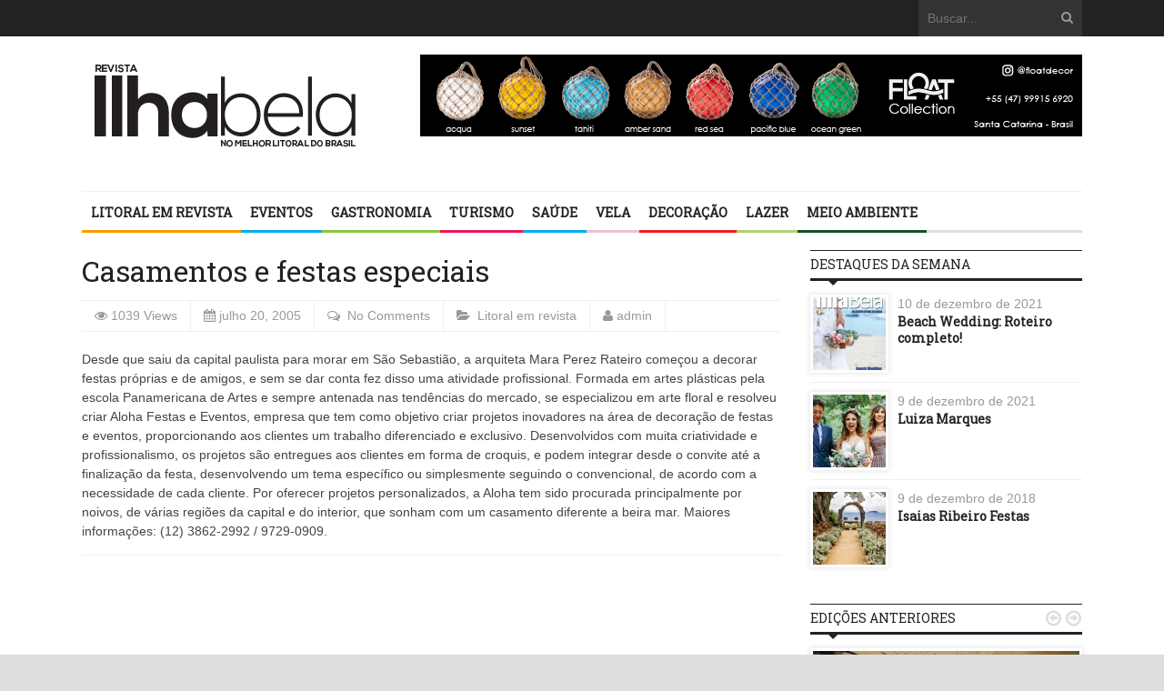

--- FILE ---
content_type: text/html; charset=UTF-8
request_url: https://revistailhabela.com.br/casamentos-e-festas-especiais/
body_size: 41231
content:
<!DOCTYPE html>
<html lang="pt-BR">
	<head>
		<title>
			Casamentos e festas especiais | Revista Ilhabela		</title>

		<!-- Meta Tags -->
		<meta content="text/html" charset="UTF-8" >
		<meta name="viewport" content="width=device-width, initial-scale=1.0, maximum-scale=1">
		<meta name="description" content="">
		<!-- Favicon -->
					<link rel="shortcut icon" href="https://revistailhabela.com.br/wp-content/themes/revista-ilhabela/lib/img/favicon.ico" type="image/x-icon" />
		
		<link rel="alternate" type="application/rss+xml" href="https://revistailhabela.com.br/feed/" title="Revista Ilhabela latest posts" />
		<link rel="alternate" type="application/rss+xml" href="https://revistailhabela.com.br/comments/feed/" title="Revista Ilhabela latest comments" />
		<link rel="pingback" href="https://revistailhabela.com.br/xmlrpc.php" />
		<meta name='robots' content='max-image-preview:large' />
<link rel='dns-prefetch' href='//html5shiv.googlecode.com' />
<link rel='dns-prefetch' href='//fonts.googleapis.com' />
<link rel='dns-prefetch' href='//s.w.org' />
<link rel="alternate" type="application/rss+xml" title="Feed para Revista Ilhabela &raquo;" href="https://revistailhabela.com.br/feed/" />
<link rel="alternate" type="application/rss+xml" title="Feed de comentários para Revista Ilhabela &raquo;" href="https://revistailhabela.com.br/comments/feed/" />
<link rel="alternate" type="application/rss+xml" title="Feed de comentários para Revista Ilhabela &raquo; Casamentos e festas especiais" href="https://revistailhabela.com.br/casamentos-e-festas-especiais/feed/" />
<script type="text/javascript">
window._wpemojiSettings = {"baseUrl":"https:\/\/s.w.org\/images\/core\/emoji\/13.1.0\/72x72\/","ext":".png","svgUrl":"https:\/\/s.w.org\/images\/core\/emoji\/13.1.0\/svg\/","svgExt":".svg","source":{"concatemoji":"https:\/\/revistailhabela.com.br\/wp-includes\/js\/wp-emoji-release.min.js?ver=5.9.12"}};
/*! This file is auto-generated */
!function(e,a,t){var n,r,o,i=a.createElement("canvas"),p=i.getContext&&i.getContext("2d");function s(e,t){var a=String.fromCharCode;p.clearRect(0,0,i.width,i.height),p.fillText(a.apply(this,e),0,0);e=i.toDataURL();return p.clearRect(0,0,i.width,i.height),p.fillText(a.apply(this,t),0,0),e===i.toDataURL()}function c(e){var t=a.createElement("script");t.src=e,t.defer=t.type="text/javascript",a.getElementsByTagName("head")[0].appendChild(t)}for(o=Array("flag","emoji"),t.supports={everything:!0,everythingExceptFlag:!0},r=0;r<o.length;r++)t.supports[o[r]]=function(e){if(!p||!p.fillText)return!1;switch(p.textBaseline="top",p.font="600 32px Arial",e){case"flag":return s([127987,65039,8205,9895,65039],[127987,65039,8203,9895,65039])?!1:!s([55356,56826,55356,56819],[55356,56826,8203,55356,56819])&&!s([55356,57332,56128,56423,56128,56418,56128,56421,56128,56430,56128,56423,56128,56447],[55356,57332,8203,56128,56423,8203,56128,56418,8203,56128,56421,8203,56128,56430,8203,56128,56423,8203,56128,56447]);case"emoji":return!s([10084,65039,8205,55357,56613],[10084,65039,8203,55357,56613])}return!1}(o[r]),t.supports.everything=t.supports.everything&&t.supports[o[r]],"flag"!==o[r]&&(t.supports.everythingExceptFlag=t.supports.everythingExceptFlag&&t.supports[o[r]]);t.supports.everythingExceptFlag=t.supports.everythingExceptFlag&&!t.supports.flag,t.DOMReady=!1,t.readyCallback=function(){t.DOMReady=!0},t.supports.everything||(n=function(){t.readyCallback()},a.addEventListener?(a.addEventListener("DOMContentLoaded",n,!1),e.addEventListener("load",n,!1)):(e.attachEvent("onload",n),a.attachEvent("onreadystatechange",function(){"complete"===a.readyState&&t.readyCallback()})),(n=t.source||{}).concatemoji?c(n.concatemoji):n.wpemoji&&n.twemoji&&(c(n.twemoji),c(n.wpemoji)))}(window,document,window._wpemojiSettings);
</script>
<style type="text/css">
img.wp-smiley,
img.emoji {
	display: inline !important;
	border: none !important;
	box-shadow: none !important;
	height: 1em !important;
	width: 1em !important;
	margin: 0 0.07em !important;
	vertical-align: -0.1em !important;
	background: none !important;
	padding: 0 !important;
}
</style>
	<link rel='stylesheet' id='wp-block-library-css'  href='https://revistailhabela.com.br/wp-includes/css/dist/block-library/style.min.css?ver=5.9.12' type='text/css' media='all' />
<link rel='stylesheet' id='wpda_like_box_gutenberg_css-css'  href='https://revistailhabela.com.br/wp-content/plugins/like-box/includes/gutenberg/style.css?ver=5.9.12' type='text/css' media='all' />
<style id='global-styles-inline-css' type='text/css'>
body{--wp--preset--color--black: #000000;--wp--preset--color--cyan-bluish-gray: #abb8c3;--wp--preset--color--white: #ffffff;--wp--preset--color--pale-pink: #f78da7;--wp--preset--color--vivid-red: #cf2e2e;--wp--preset--color--luminous-vivid-orange: #ff6900;--wp--preset--color--luminous-vivid-amber: #fcb900;--wp--preset--color--light-green-cyan: #7bdcb5;--wp--preset--color--vivid-green-cyan: #00d084;--wp--preset--color--pale-cyan-blue: #8ed1fc;--wp--preset--color--vivid-cyan-blue: #0693e3;--wp--preset--color--vivid-purple: #9b51e0;--wp--preset--gradient--vivid-cyan-blue-to-vivid-purple: linear-gradient(135deg,rgba(6,147,227,1) 0%,rgb(155,81,224) 100%);--wp--preset--gradient--light-green-cyan-to-vivid-green-cyan: linear-gradient(135deg,rgb(122,220,180) 0%,rgb(0,208,130) 100%);--wp--preset--gradient--luminous-vivid-amber-to-luminous-vivid-orange: linear-gradient(135deg,rgba(252,185,0,1) 0%,rgba(255,105,0,1) 100%);--wp--preset--gradient--luminous-vivid-orange-to-vivid-red: linear-gradient(135deg,rgba(255,105,0,1) 0%,rgb(207,46,46) 100%);--wp--preset--gradient--very-light-gray-to-cyan-bluish-gray: linear-gradient(135deg,rgb(238,238,238) 0%,rgb(169,184,195) 100%);--wp--preset--gradient--cool-to-warm-spectrum: linear-gradient(135deg,rgb(74,234,220) 0%,rgb(151,120,209) 20%,rgb(207,42,186) 40%,rgb(238,44,130) 60%,rgb(251,105,98) 80%,rgb(254,248,76) 100%);--wp--preset--gradient--blush-light-purple: linear-gradient(135deg,rgb(255,206,236) 0%,rgb(152,150,240) 100%);--wp--preset--gradient--blush-bordeaux: linear-gradient(135deg,rgb(254,205,165) 0%,rgb(254,45,45) 50%,rgb(107,0,62) 100%);--wp--preset--gradient--luminous-dusk: linear-gradient(135deg,rgb(255,203,112) 0%,rgb(199,81,192) 50%,rgb(65,88,208) 100%);--wp--preset--gradient--pale-ocean: linear-gradient(135deg,rgb(255,245,203) 0%,rgb(182,227,212) 50%,rgb(51,167,181) 100%);--wp--preset--gradient--electric-grass: linear-gradient(135deg,rgb(202,248,128) 0%,rgb(113,206,126) 100%);--wp--preset--gradient--midnight: linear-gradient(135deg,rgb(2,3,129) 0%,rgb(40,116,252) 100%);--wp--preset--duotone--dark-grayscale: url('#wp-duotone-dark-grayscale');--wp--preset--duotone--grayscale: url('#wp-duotone-grayscale');--wp--preset--duotone--purple-yellow: url('#wp-duotone-purple-yellow');--wp--preset--duotone--blue-red: url('#wp-duotone-blue-red');--wp--preset--duotone--midnight: url('#wp-duotone-midnight');--wp--preset--duotone--magenta-yellow: url('#wp-duotone-magenta-yellow');--wp--preset--duotone--purple-green: url('#wp-duotone-purple-green');--wp--preset--duotone--blue-orange: url('#wp-duotone-blue-orange');--wp--preset--font-size--small: 13px;--wp--preset--font-size--medium: 20px;--wp--preset--font-size--large: 36px;--wp--preset--font-size--x-large: 42px;}.has-black-color{color: var(--wp--preset--color--black) !important;}.has-cyan-bluish-gray-color{color: var(--wp--preset--color--cyan-bluish-gray) !important;}.has-white-color{color: var(--wp--preset--color--white) !important;}.has-pale-pink-color{color: var(--wp--preset--color--pale-pink) !important;}.has-vivid-red-color{color: var(--wp--preset--color--vivid-red) !important;}.has-luminous-vivid-orange-color{color: var(--wp--preset--color--luminous-vivid-orange) !important;}.has-luminous-vivid-amber-color{color: var(--wp--preset--color--luminous-vivid-amber) !important;}.has-light-green-cyan-color{color: var(--wp--preset--color--light-green-cyan) !important;}.has-vivid-green-cyan-color{color: var(--wp--preset--color--vivid-green-cyan) !important;}.has-pale-cyan-blue-color{color: var(--wp--preset--color--pale-cyan-blue) !important;}.has-vivid-cyan-blue-color{color: var(--wp--preset--color--vivid-cyan-blue) !important;}.has-vivid-purple-color{color: var(--wp--preset--color--vivid-purple) !important;}.has-black-background-color{background-color: var(--wp--preset--color--black) !important;}.has-cyan-bluish-gray-background-color{background-color: var(--wp--preset--color--cyan-bluish-gray) !important;}.has-white-background-color{background-color: var(--wp--preset--color--white) !important;}.has-pale-pink-background-color{background-color: var(--wp--preset--color--pale-pink) !important;}.has-vivid-red-background-color{background-color: var(--wp--preset--color--vivid-red) !important;}.has-luminous-vivid-orange-background-color{background-color: var(--wp--preset--color--luminous-vivid-orange) !important;}.has-luminous-vivid-amber-background-color{background-color: var(--wp--preset--color--luminous-vivid-amber) !important;}.has-light-green-cyan-background-color{background-color: var(--wp--preset--color--light-green-cyan) !important;}.has-vivid-green-cyan-background-color{background-color: var(--wp--preset--color--vivid-green-cyan) !important;}.has-pale-cyan-blue-background-color{background-color: var(--wp--preset--color--pale-cyan-blue) !important;}.has-vivid-cyan-blue-background-color{background-color: var(--wp--preset--color--vivid-cyan-blue) !important;}.has-vivid-purple-background-color{background-color: var(--wp--preset--color--vivid-purple) !important;}.has-black-border-color{border-color: var(--wp--preset--color--black) !important;}.has-cyan-bluish-gray-border-color{border-color: var(--wp--preset--color--cyan-bluish-gray) !important;}.has-white-border-color{border-color: var(--wp--preset--color--white) !important;}.has-pale-pink-border-color{border-color: var(--wp--preset--color--pale-pink) !important;}.has-vivid-red-border-color{border-color: var(--wp--preset--color--vivid-red) !important;}.has-luminous-vivid-orange-border-color{border-color: var(--wp--preset--color--luminous-vivid-orange) !important;}.has-luminous-vivid-amber-border-color{border-color: var(--wp--preset--color--luminous-vivid-amber) !important;}.has-light-green-cyan-border-color{border-color: var(--wp--preset--color--light-green-cyan) !important;}.has-vivid-green-cyan-border-color{border-color: var(--wp--preset--color--vivid-green-cyan) !important;}.has-pale-cyan-blue-border-color{border-color: var(--wp--preset--color--pale-cyan-blue) !important;}.has-vivid-cyan-blue-border-color{border-color: var(--wp--preset--color--vivid-cyan-blue) !important;}.has-vivid-purple-border-color{border-color: var(--wp--preset--color--vivid-purple) !important;}.has-vivid-cyan-blue-to-vivid-purple-gradient-background{background: var(--wp--preset--gradient--vivid-cyan-blue-to-vivid-purple) !important;}.has-light-green-cyan-to-vivid-green-cyan-gradient-background{background: var(--wp--preset--gradient--light-green-cyan-to-vivid-green-cyan) !important;}.has-luminous-vivid-amber-to-luminous-vivid-orange-gradient-background{background: var(--wp--preset--gradient--luminous-vivid-amber-to-luminous-vivid-orange) !important;}.has-luminous-vivid-orange-to-vivid-red-gradient-background{background: var(--wp--preset--gradient--luminous-vivid-orange-to-vivid-red) !important;}.has-very-light-gray-to-cyan-bluish-gray-gradient-background{background: var(--wp--preset--gradient--very-light-gray-to-cyan-bluish-gray) !important;}.has-cool-to-warm-spectrum-gradient-background{background: var(--wp--preset--gradient--cool-to-warm-spectrum) !important;}.has-blush-light-purple-gradient-background{background: var(--wp--preset--gradient--blush-light-purple) !important;}.has-blush-bordeaux-gradient-background{background: var(--wp--preset--gradient--blush-bordeaux) !important;}.has-luminous-dusk-gradient-background{background: var(--wp--preset--gradient--luminous-dusk) !important;}.has-pale-ocean-gradient-background{background: var(--wp--preset--gradient--pale-ocean) !important;}.has-electric-grass-gradient-background{background: var(--wp--preset--gradient--electric-grass) !important;}.has-midnight-gradient-background{background: var(--wp--preset--gradient--midnight) !important;}.has-small-font-size{font-size: var(--wp--preset--font-size--small) !important;}.has-medium-font-size{font-size: var(--wp--preset--font-size--medium) !important;}.has-large-font-size{font-size: var(--wp--preset--font-size--large) !important;}.has-x-large-font-size{font-size: var(--wp--preset--font-size--x-large) !important;}
</style>
<link rel='stylesheet' id='google-fonts-2-css'  href='https://fonts.googleapis.com/css?family=Roboto+Slab&#038;ver=5.9.12' type='text/css' media='all' />
<link rel='stylesheet' id='main-style-css'  href='https://revistailhabela.com.br/wp-content/themes/revista-ilhabela/lib/css/style.css?ver=5.9.12' type='text/css' media='all' />
<link rel='stylesheet' id='layout-css'  href='https://revistailhabela.com.br/wp-content/themes/revista-ilhabela/lib/css/layout.css?ver=5.9.12' type='text/css' media='all' />
<link rel='stylesheet' id='background-css'  href='https://revistailhabela.com.br/wp-content/themes/revista-ilhabela/lib/css/background.css?ver=5.9.12' type='text/css' media='all' />
<link rel='stylesheet' id='mobile-css'  href='https://revistailhabela.com.br/wp-content/themes/revista-ilhabela/lib/css/mobile.css?ver=5.9.12' type='text/css' media='all' />
<link rel='stylesheet' id='icons-css'  href='https://revistailhabela.com.br/wp-content/themes/revista-ilhabela/lib/css/icons.css?ver=5.9.12' type='text/css' media='all' />
<link rel='stylesheet' id='lightbox-css'  href='https://revistailhabela.com.br/wp-content/themes/revista-ilhabela/lib/css/lightbox.css?ver=5.9.12' type='text/css' media='all' />
<link rel='stylesheet' id='df-width-1100-css'  href='https://revistailhabela.com.br/wp-content/themes/revista-ilhabela/lib/css/1100.css?ver=5.9.12' type='text/css' media='all' />
<link rel='stylesheet' id='fonts-css'  href='https://revistailhabela.com.br/wp-content/themes/revista-ilhabela/lib/css/fonts.php?ver=5.9.12' type='text/css' media='all' />
<link rel='stylesheet' id='df-dynamic-css-css'  href='https://revistailhabela.com.br/wp-content/themes/revista-ilhabela/lib/css/dynamic-css.php?ver=5.9.12' type='text/css' media='all' />
<link rel='stylesheet' id='style-css'  href='https://revistailhabela.com.br/wp-content/themes/revista-ilhabela/style.css?ver=5.9.12' type='text/css' media='all' />
<link rel='stylesheet' id='animated-css'  href='https://revistailhabela.com.br/wp-content/plugins/like-box/includes/style/effects.css?ver=5.9.12' type='text/css' media='all' />
<link rel='stylesheet' id='front_end_like_box-css'  href='https://revistailhabela.com.br/wp-content/plugins/like-box/includes/style/style.css?ver=5.9.12' type='text/css' media='all' />
<link rel='stylesheet' id='dashicons-css'  href='https://revistailhabela.com.br/wp-includes/css/dashicons.min.css?ver=5.9.12' type='text/css' media='all' />
<link rel='stylesheet' id='thickbox-css'  href='https://revistailhabela.com.br/wp-includes/js/thickbox/thickbox.css?ver=5.9.12' type='text/css' media='all' />
<script type='text/javascript' src='https://revistailhabela.com.br/wp-includes/js/jquery/jquery.min.js?ver=3.6.0' id='jquery-core-js'></script>
<script type='text/javascript' src='https://revistailhabela.com.br/wp-includes/js/jquery/jquery-migrate.min.js?ver=3.3.2' id='jquery-migrate-js'></script>
<!--[if lt IE 9]>
<script type='text/javascript' src='http://html5shiv.googlecode.com/svn/trunk/html5.js?ver=5.9.12' id='html5-js'></script>
<![endif]-->
<script type='text/javascript' src='https://revistailhabela.com.br/wp-content/themes/revista-ilhabela/lib/js/jquery.flickr.js?ver=5.9.12' id='flickr-js'></script>
<script type='text/javascript' src='https://revistailhabela.com.br/wp-content/themes/revista-ilhabela/lib/js/jquery.fitvids.js?ver=5.9.12' id='fitvids-js'></script>
<script type='text/javascript' src='https://revistailhabela.com.br/wp-content/themes/revista-ilhabela/lib/js/jquery.ui.js?ver=5.9.12' id='jquery-ui-js'></script>
<script type='text/javascript' src='https://revistailhabela.com.br/wp-content/plugins/like-box/includes/javascript/front_end_js.js?ver=5.9.12' id='like-box-front-end-js'></script>
<link rel="https://api.w.org/" href="https://revistailhabela.com.br/wp-json/" /><link rel="alternate" type="application/json" href="https://revistailhabela.com.br/wp-json/wp/v2/posts/694" /><link rel="EditURI" type="application/rsd+xml" title="RSD" href="https://revistailhabela.com.br/xmlrpc.php?rsd" />
<link rel="wlwmanifest" type="application/wlwmanifest+xml" href="https://revistailhabela.com.br/wp-includes/wlwmanifest.xml" /> 
<meta name="generator" content="WordPress 5.9.12" />
<link rel="canonical" href="https://revistailhabela.com.br/casamentos-e-festas-especiais/" />
<link rel='shortlink' href='https://revistailhabela.com.br/?p=694' />
<link rel="alternate" type="application/json+oembed" href="https://revistailhabela.com.br/wp-json/oembed/1.0/embed?url=https%3A%2F%2Frevistailhabela.com.br%2Fcasamentos-e-festas-especiais%2F" />
<link rel="alternate" type="text/xml+oembed" href="https://revistailhabela.com.br/wp-json/oembed/1.0/embed?url=https%3A%2F%2Frevistailhabela.com.br%2Fcasamentos-e-festas-especiais%2F&#038;format=xml" />
		<!-- Global site tag (gtag.js) - Google Analytics -->
		<script async src="https://www.googletagmanager.com/gtag/js?id=G-HDPYPDEKR0"></script>
		<script>
		window.dataLayer = window.dataLayer || [];
		function gtag(){dataLayer.push(arguments);}
		gtag('js', new Date());

		gtag('config', 'G-HDPYPDEKR0');
		</script>

	<!-- END head -->
	</head>

	<!-- BEGIN body -->
	<body class="post-template-default single single-post postid-694 single-format-standard">
			
		        <!-- Main wrapper -->
        <div id="wrapper" class="wide">
        		            <!-- Top bar -->
	            <nav id="top-bar">

	                <div class="inner">
	                    <a class="click-to-open-menu"><i class="fa fa-align-justify"></i></a>
														                    <!-- Top search form -->
		                    <div class="top-search-form">
		                        <form method="get" name="searchform" action="https://revistailhabela.com.br">
		                            <input type="text" placeholder="Buscar..." name="s"/>
		                            <a href="#"><i class="fa fa-search"></i></a>
		                        </form>
		                    </div>
		           		
	                </div>
	            </nav>
            
            <!-- Header -->
            <header id="header" class="normal container">
            	<div id="logo">
				     
						<a href="https://revistailhabela.com.br">
							<img src="https://revistailhabela.com.br/wp-content/uploads/2020/06/LOGO-REVISTA-ILHABELA-2020-1.png" alt="Revista Ilhabela">
						</a>  
									</div>
					                <!-- Top banner block -->
	                <div class="top-banner-block">	<a href="https://www.instagram.com/floatdecor/" target="_blank"><img src="https://revistailhabela.com.br/wp-content/uploads/2021/12/Banner-FLOAT96-01.png" alt="" title="" /></a></div>
	                        </header>

            <!-- Primary navigation -->
            <nav id="primary-navigation" class="light">
                <div class="inner">
                    <a class="click-to-open-menu"><i class="fa fa-align-justify"></i></a>
					<ul class="primary-navigation"><li id="menu-item-38877" class="menu-item menu-item-type-taxonomy menu-item-object-category current-post-ancestor current-menu-parent current-post-parent"><span style="background-color: #ff9900"></span><a href="https://revistailhabela.com.br/category/litoral-em-revista/">Litoral em revista</a></li>
<li id="menu-item-38882" class="menu-item menu-item-type-taxonomy menu-item-object-category"><span style="background-color: #00aeef"></span><a href="https://revistailhabela.com.br/category/eventos/">Eventos</a></li>
<li id="menu-item-38878" class="menu-item menu-item-type-taxonomy menu-item-object-category"><span style="background-color: #8dc63f"></span><a href="https://revistailhabela.com.br/category/gastronomia/">Gastronomia</a></li>
<li id="menu-item-38881" class="menu-item menu-item-type-taxonomy menu-item-object-category"><span style="background-color: #ed145b"></span><a href="https://revistailhabela.com.br/category/turismo/">Turismo</a></li>
<li id="menu-item-38879" class="menu-item menu-item-type-taxonomy menu-item-object-category"><span style="background-color: #00aeef"></span><a href="https://revistailhabela.com.br/category/saude/">Saúde</a></li>
<li id="menu-item-38880" class="menu-item menu-item-type-taxonomy menu-item-object-category"><span style="background-color: #ecc0d3"></span><a href="https://revistailhabela.com.br/category/vela/">Vela</a></li>
<li id="menu-item-38883" class="menu-item menu-item-type-taxonomy menu-item-object-category"><span style="background-color: #ed1c24"></span><a href="https://revistailhabela.com.br/category/decoracao/">Decoração</a></li>
<li id="menu-item-38884" class="menu-item menu-item-type-taxonomy menu-item-object-category"><span style="background-color: #acd373"></span><a href="https://revistailhabela.com.br/category/lazer/">Lazer</a></li>
<li id="menu-item-39210" class="menu-item menu-item-type-taxonomy menu-item-object-category"><span style="background-color: #145025"></span><a href="https://revistailhabela.com.br/category/meio-ambiente/">Meio Ambiente</a></li>
</ul>                </div>
            </nav>
            		
                        
<!-- Container -->
<div class="container">
		    <!-- Primary left -->
	    <div id="primary-left">
     

    
 
 	        <!-- Article post -->
        <article class="post-694 post type-post status-publish format-standard hentry category-litoral-em-revista">
        		            <!-- Title -->
	            <div class="post-title">
	                <h1 class="entry-title">Casamentos e festas especiais</h1>
	            </div>
	        	        	            <!-- Entry meta -->
	            <div class="entry-meta">
	                <span class="post-views">1039 Views</span>
	                <span class="post-date date updated">julho 20, 2005</span>
	                	                    <span class="post-comments">
	                        <a href="https://revistailhabela.com.br/casamentos-e-festas-especiais/#comments">
	                            No Comments	                        </a>
	                    </span>
	                                    <span class="post-category">
														<a href="https://revistailhabela.com.br/category/litoral-em-revista/">Litoral em revista</a> 
							                    </span>
	                <span class="post-author author"><a  href="https://revistailhabela.com.br/author/admin/" title="Posts de admin" rel="author">admin</a></span>
	            </div>
                          
            <!-- Post content -->
            <div class="post-content">
				<p>Desde que saiu da capital paulista para morar em São Sebastião, a arquiteta Mara Perez Rateiro começou a decorar festas próprias e de amigos, e sem se dar conta fez disso uma atividade profissional. Formada em artes plásticas pela escola Panamericana de Artes e sempre antenada nas tendências do mercado, se especializou em arte floral e resolveu criar Aloha Festas e Eventos, empresa que tem como objetivo criar projetos inovadores na área de decoração de festas e eventos, proporcionando aos clientes um trabalho diferenciado e exclusivo.  Desenvolvidos com muita criatividade e profissionalismo, os projetos são entregues aos clientes em forma de croquis, e podem integrar desde o convite até a finalização da festa, desenvolvendo um tema específico ou simplesmente seguindo o convencional, de acordo com a necessidade de cada cliente. Por oferecer projetos personalizados, a Aloha tem sido procurada principalmente por noivos, de várias regiões da capital e do interior, que sonham com um casamento diferente a beira mar. Maiores informações: (12) 3862-2992 / 9729-0909.</p>
            </div> 
									    			 					<!-- End article -->
        </article>
					       
	</div>
			  	<!-- Sidebar -->
	  	<aside id="sidebar">
					
	<aside class="widget-1 first widget">		<h3 class="widget-title">Destaques da semana</h3>		<ul class="widget-popular-posts">
								
                <!-- Post -->
                <li class="small-thumb-post">
                		                    <div class="cont-img">
	                        <a href="https://revistailhabela.com.br/41471-2/">
	                        	<img src="https://revistailhabela.com.br/wp-content/uploads/2019/05/capa_90ed-160x160_c.jpg" alt="Beach Wedding: Roteiro completo!" title="Beach Wedding: Roteiro completo!" />	                        </a>
	                    </div>
                                        <div class="description">
                        <div class="entry-meta">
                            <span class="post-date">10 de dezembro de 2021</span>
                        </div>
                        <h2><a href="https://revistailhabela.com.br/41471-2/">Beach Wedding: Roteiro completo!</a></h2>
			                                </div>
                </li>
	            								
                <!-- Post -->
                <li class="small-thumb-post">
                		                    <div class="cont-img">
	                        <a href="https://revistailhabela.com.br/luiza-marques/">
	                        	<img src="https://revistailhabela.com.br/wp-content/uploads/2018/05/casa-de-canoa-luiza-marques-fotografia-031-160x160_c.jpg" alt="Luiza Marques" title="Luiza Marques" />	                        </a>
	                    </div>
                                        <div class="description">
                        <div class="entry-meta">
                            <span class="post-date">9 de dezembro de 2021</span>
                        </div>
                        <h2><a href="https://revistailhabela.com.br/luiza-marques/">Luiza Marques</a></h2>
			                                </div>
                </li>
	            								
                <!-- Post -->
                <li class="small-thumb-post">
                		                    <div class="cont-img">
	                        <a href="https://revistailhabela.com.br/isaias-ribeiro-festas/">
	                        	<img src="https://revistailhabela.com.br/wp-content/uploads/2018/05/Gallileu-_23-05-2015_anuncio-160x160_c.jpg" alt="Isaias Ribeiro Festas" title="Isaias Ribeiro Festas" />	                        </a>
	                    </div>
                                        <div class="description">
                        <div class="entry-meta">
                            <span class="post-date">9 de dezembro de 2018</span>
                        </div>
                        <h2><a href="https://revistailhabela.com.br/isaias-ribeiro-festas/">Isaias Ribeiro Festas</a></h2>
			                                </div>
                </li>
	            			        </ul>

	</aside>		
	
      		
	<aside class="widget-2 widget">		<h3 class="widget-title">Edições anteriores</h3>            <div class="widget-slider bx-loading">
                <ul style="height:200px; visibility:hidden">
                	                    	<li>
                    		<div class="caption"><h2><a href="https://revistailhabela.com.br/revista-ilhabela-96/">Revista Ilhabela #96</a></h2></div>
                    		<a href="https://revistailhabela.com.br/revista-ilhabela-96/">
                    			<img src="https://revistailhabela.com.br/wp-content/uploads/2021/12/capa96bx-1-600x800_c.jpg" alt="Revista Ilhabela #96" title="Revista Ilhabela #96" />                    		</a>
                    	</li>
                                        	<li>
                    		<div class="caption"><h2><a href="https://revistailhabela.com.br/41952-2/">Revista Ilhabela #95</a></h2></div>
                    		<a href="https://revistailhabela.com.br/41952-2/">
                    			<img src="https://revistailhabela.com.br/wp-content/uploads/2020/12/capa95ed-600x800_c.jpg" alt="Revista Ilhabela #95" title="Revista Ilhabela #95" />                    		</a>
                    	</li>
                                        	<li>
                    		<div class="caption"><h2><a href="https://revistailhabela.com.br/revista-ilhabela-94/">Revista Ilhabela #94</a></h2></div>
                    		<a href="https://revistailhabela.com.br/revista-ilhabela-94/">
                    			<img src="https://revistailhabela.com.br/wp-content/uploads/2020/01/capa94ed-600x800_c.jpg" alt="Revista Ilhabela #94" title="Revista Ilhabela #94" />                    		</a>
                    	</li>
                                    </ul>
            </div>

	
	</aside>		
	
      <aside class="widget-3 widget"><div class="widget-300x250ad">
						<img src="https://revistailhabela.com.br/wp-content/uploads/2021/12/1a42ca8a-f421-4497-a529-2c9ec890db00.jpg" alt="Banner"/></div></aside><aside class="widget-4 last widget"><h3 class="widget-title">Facebook</h3><iframe id="facbook_like_box_1" src="//www.facebook.com/v11.0/plugins/page.php?adapt_container_width=true&container_width=300&width=300&height=250&hide_cover=true&href=https%3A%2F%2Fwww.facebook.com%2Frevistailhabelaoficial&locale=en_US&sdk=joey&show_facepile=true&tabs=timeline&show_posts=false&small_header=false" scrolling="no" allowTransparency="true" style="border:1px solid #FFF; overflow:hidden;visibility:hidden; max-width:500px; width:300px; height:250px;"></iframe><script>
		if(typeof(jQuery)=="undefined")
			jQuery=window.parent.jQuery;
		if(typeof(like_box_animated_element)=="undefined")
			like_box_animated_element=window.parent.like_box_animated_element;
		if(typeof(like_box_set_width_cur_element)=="undefined")
			like_box_set_width_cur_element=window.parent.like_box_animated_element;		
		jQuery(document).ready(function(){
			document.getElementById("facbook_like_box_1").style.visibility="visible"
			like_box_set_width_cur_element("facbook_like_box_1",300)
			});</script></aside>		<!-- END Sidebar -->
		</aside>
	 
</div> 	
            <!-- Footer -->
            <footer id="footer">
											<!-- Footer navigation -->
			                <nav class="inner">
			                    <a class="click-to-open-menu"><i class="fa fa-align-justify"></i></a>
			             	   				                </nav>
						
                <!-- Footer widgets -->
                <div class="container">
                    <div class="row">  
					<aside class="widget-1 first widget"><h3 class="widget-title">Sobre</h3>			<div class="textwidget"><img src="https://revistailhabela.com.br/wp-content/uploads/2015/04/logoeditorial.png">
</br>
A Revista Ilhabela é uma publicação dirigida a moradores, veranistas, empresários, turistas e frequentadores de Ilhabela e região.</br>Os anúncios e ofertas aqui publicados são de inteira responsabilidade dos anunciantes.</br>A reprodução de anúncios e reportagens só poderá ser feita mediante expressa autorização da Ilha Editorial.</div>
		</aside>		
	<aside class="widget-2 widget">		<h3 class="widget-title">Anuncie:</h3>			<p>Divulgue sua marca, produto ou serviço entre um público selecionado e com alta capacidade de consumo.</p>
            <ul class="fa-ul">
                                <li><i class="fa-li fa fa-phone"></i>(12) 99100-7012</li>                <li><i class="fa-li fa fa-envelope"></i>contato@revistailhabela.com.br </li>            </ul>

	</aside>		
	
      		
	<aside class="widget-3 widget">		<h3 class="widget-title">Últimas notícias</h3>		<ul class="widget-popular-posts">
								
                <!-- Post -->
                <li class="small-thumb-post">
                	                    <div class="description">
                        <div class="entry-meta">
                            <span class="post-date">26 de julho de 2024</span>
                        </div>
                        <h2><a href="https://revistailhabela.com.br/classe-c30-entra-na-reta-final-em-ilhabela-com-os-tres-primeiros-colocados-separados-por-25-pontos/">Classe #C30 entra na reta final em Ilhabela com os três primeiros colocados separados por 2,5 pontos</a></h2>
			                                </div>
                </li>
	            								
                <!-- Post -->
                <li class="small-thumb-post">
                	                    <div class="description">
                        <div class="entry-meta">
                            <span class="post-date">19 de julho de 2024</span>
                        </div>
                        <h2><a href="https://revistailhabela.com.br/classe-c30-talento-e-emocao-na-semana-internacional-de-vela-de-ilhabela/">Classe C30: talento e emoção na Semana Internacional de Vela de Ilhabela</a></h2>
			                                </div>
                </li>
	            								
                <!-- Post -->
                <li class="small-thumb-post">
                	                    <div class="description">
                        <div class="entry-meta">
                            <span class="post-date">8 de julho de 2024</span>
                        </div>
                        <h2><a href="https://revistailhabela.com.br/bicampeao-olimpico-estara-no-race-village-espaco-cultural-montado-na-vila-durante-a-semana-de-vela-para-autografar-exemplares-do-livro/">Biografia de Robert Scheidt tem lançamento na abertura da Semana de Vela Ilhabela no dia 20 deste mês.</a></h2>
			                                </div>
                </li>
	            			        </ul>

	</aside>		
	
      <aside class="widget-4 last widget"><h3 class="widget-title">Tags</h3><div class="tagcloud"><a href="https://revistailhabela.com.br/tag/isw/" class="tag-cloud-link tag-link-61 tag-link-position-1" style="font-size: 8pt;" aria-label="#isw (1 item)">#isw</a>
<a href="https://revistailhabela.com.br/tag/beach-wedding/" class="tag-cloud-link tag-link-74 tag-link-position-2" style="font-size: 8pt;" aria-label="beach wedding (1 item)">beach wedding</a>
<a href="https://revistailhabela.com.br/tag/c30/" class="tag-cloud-link tag-link-59 tag-link-position-3" style="font-size: 8pt;" aria-label="c30 (1 item)">c30</a>
<a href="https://revistailhabela.com.br/tag/casaremilhabela/" class="tag-cloud-link tag-link-76 tag-link-position-4" style="font-size: 8pt;" aria-label="casaremilhabela (1 item)">casaremilhabela</a>
<a href="https://revistailhabela.com.br/tag/casarnapraia/" class="tag-cloud-link tag-link-75 tag-link-position-5" style="font-size: 8pt;" aria-label="casarnapraia (1 item)">casarnapraia</a>
<a href="https://revistailhabela.com.br/tag/destinationwedding/" class="tag-cloud-link tag-link-77 tag-link-position-6" style="font-size: 8pt;" aria-label="destinationwedding (1 item)">destinationwedding</a>
<a href="https://revistailhabela.com.br/tag/eventos/" class="tag-cloud-link tag-link-70 tag-link-position-7" style="font-size: 8pt;" aria-label="eventos (1 item)">eventos</a>
<a href="https://revistailhabela.com.br/tag/ilhabela/" class="tag-cloud-link tag-link-54 tag-link-position-8" style="font-size: 22pt;" aria-label="ilhabela (7 itens)">ilhabela</a>
<a href="https://revistailhabela.com.br/tag/ilhabelasailingweek/" class="tag-cloud-link tag-link-57 tag-link-position-9" style="font-size: 12.2pt;" aria-label="ilhabelasailingweek (2 itens)">ilhabelasailingweek</a>
<a href="https://revistailhabela.com.br/tag/regata/" class="tag-cloud-link tag-link-58 tag-link-position-10" style="font-size: 8pt;" aria-label="regata (1 item)">regata</a>
<a href="https://revistailhabela.com.br/tag/revistailhabela/" class="tag-cloud-link tag-link-72 tag-link-position-11" style="font-size: 12.2pt;" aria-label="revistailhabela (2 itens)">revistailhabela</a>
<a href="https://revistailhabela.com.br/tag/s40/" class="tag-cloud-link tag-link-60 tag-link-position-12" style="font-size: 8pt;" aria-label="s40 (1 item)">s40</a>
<a href="https://revistailhabela.com.br/tag/semana-de-vela/" class="tag-cloud-link tag-link-53 tag-link-position-13" style="font-size: 8pt;" aria-label="semana de vela (1 item)">semana de vela</a>
<a href="https://revistailhabela.com.br/tag/semanadevela/" class="tag-cloud-link tag-link-56 tag-link-position-14" style="font-size: 12.2pt;" aria-label="semanadevela (2 itens)">semanadevela</a>
<a href="https://revistailhabela.com.br/tag/semanadeveladeilhabela/" class="tag-cloud-link tag-link-62 tag-link-position-15" style="font-size: 8pt;" aria-label="semanadeveladeilhabela (1 item)">semanadeveladeilhabela</a>
<a href="https://revistailhabela.com.br/tag/sustenta/" class="tag-cloud-link tag-link-79 tag-link-position-16" style="font-size: 8pt;" aria-label="Sustenta (1 item)">Sustenta</a>
<a href="https://revistailhabela.com.br/tag/sustenta-ilhabela/" class="tag-cloud-link tag-link-80 tag-link-position-17" style="font-size: 8pt;" aria-label="Sustenta Ilhabela (1 item)">Sustenta Ilhabela</a>
<a href="https://revistailhabela.com.br/tag/vela/" class="tag-cloud-link tag-link-52 tag-link-position-18" style="font-size: 15pt;" aria-label="vela (3 itens)">vela</a>
<a href="https://revistailhabela.com.br/tag/vermelhos/" class="tag-cloud-link tag-link-71 tag-link-position-19" style="font-size: 8pt;" aria-label="vermelhos (1 item)">vermelhos</a>
<a href="https://revistailhabela.com.br/tag/wedding/" class="tag-cloud-link tag-link-78 tag-link-position-20" style="font-size: 8pt;" aria-label="wedding (1 item)">wedding</a>
<a href="https://revistailhabela.com.br/tag/xterra/" class="tag-cloud-link tag-link-55 tag-link-position-21" style="font-size: 8pt;" aria-label="xterra (1 item)">xterra</a></div>
</aside>	                </div>                        
	            </div>  
                <!-- Copyright -->
                <div id="copyright">
                    <p>Revista Ilhabela é uma marca registrada &copy; 2025 Todos os direitos reservados.<br>Desenvolvido por <a href="http://www.pixelz.com.br" target="_blank">Agência Pixelz</a></p>
                    <p><a href="#" id="back-to-top"><i class="fa fa-arrow-circle-up"></i></a></p>
                </div>   
            </footer>
		</div>
		<script type='text/javascript' src='https://revistailhabela.com.br/wp-includes/js/jquery/ui/core.min.js?ver=1.13.1' id='jquery-ui-core-js'></script>
<script type='text/javascript' src='https://revistailhabela.com.br/wp-includes/js/jquery/ui/tabs.min.js?ver=1.13.1' id='jquery-ui-tabs-js'></script>
<script type='text/javascript' src='https://revistailhabela.com.br/wp-content/themes/revista-ilhabela/lib/js/admin/jquery.c00kie.js?ver=1.0' id='cookies-js'></script>
<script type='text/javascript' src='https://revistailhabela.com.br/wp-content/themes/revista-ilhabela/lib/js/jquery.easing.js?ver=5.9.12' id='easing-js'></script>
<script type='text/javascript' src='https://revistailhabela.com.br/wp-content/themes/revista-ilhabela/lib/js/jquery.menu.js?ver=5.9.12' id='menu-js'></script>
<script type='text/javascript' src='https://revistailhabela.com.br/wp-content/themes/revista-ilhabela/lib/js/jquery.bxslider.js?ver=5.9.12' id='bxslider-js'></script>
<script type='text/javascript' src='https://revistailhabela.com.br/wp-content/themes/revista-ilhabela/lib/js/jquery.lightbox.js?ver=5.9.12' id='lightbox-js'></script>
<script type='text/javascript' src='https://revistailhabela.com.br/wp-content/themes/revista-ilhabela/lib/js/jquery.customselect.js?ver=5.9.12' id='customselect-js'></script>
<script type='text/javascript' id='custom-js-extra'>
/* <![CDATA[ */
var df = {"adminUrl":"https:\/\/revistailhabela.com.br\/wp-admin\/admin-ajax.php","imageUrl":"https:\/\/revistailhabela.com.br\/wp-content\/themes\/revista-ilhabela\/lib\/img\/","cssUrl":"https:\/\/revistailhabela.com.br\/wp-content\/themes\/revista-ilhabela\/lib\/css\/","themeUrl":"https:\/\/revistailhabela.com.br\/wp-content\/themes\/revista-ilhabela","responsiveON":"1115"};
/* ]]> */
</script>
<script type='text/javascript' src='https://revistailhabela.com.br/wp-content/themes/revista-ilhabela/lib/js/jquery.custom.js?ver=5.9.12' id='custom-js'></script>
<script type='text/javascript' src='https://revistailhabela.com.br/wp-content/themes/revista-ilhabela/lib/js/yaaburnee.js?ver=5.9.12' id='yaaburnee-js'></script>
<script type='text/javascript' src='https://revistailhabela.com.br/wp-content/themes/revista-ilhabela/lib/js/scripts.php?ver=5.9.12' id='scripts-js'></script>
<script type='text/javascript' src='https://revistailhabela.com.br/wp-includes/js/comment-reply.min.js?ver=5.9.12' id='comment-reply-js'></script>
<script type='text/javascript' id='thickbox-js-extra'>
/* <![CDATA[ */
var thickboxL10n = {"next":"Pr\u00f3ximo \u00bb","prev":"\u00ab Anterior","image":"Imagem","of":"de","close":"Fechar","noiframes":"Este recurso necessita frames em linha. Os iframes est\u00e3o desativados por voc\u00ea ou seu navegador n\u00e3o os suporta.","loadingAnimation":"https:\/\/revistailhabela.com.br\/wp-includes\/js\/thickbox\/loadingAnimation.gif"};
/* ]]> */
</script>
<script type='text/javascript' src='https://revistailhabela.com.br/wp-includes/js/thickbox/thickbox.js?ver=3.1-20121105' id='thickbox-js'></script>
	</body>
</html>

--- FILE ---
content_type: text/css
request_url: https://revistailhabela.com.br/wp-content/plugins/like-box/includes/gutenberg/style.css?ver=5.9.12
body_size: 3708
content:
/**
 * Note that these styles are loaded *before* the editor styles, so that
 * editor-specific styles using the same selectors will take precedence.
 */

.wpdevart_likebox_content_block{
	display: block;
}

.wpdevart_likebox_content_block > tr{
	min-height: 40px;
}
.wpdevart_likebox_main_collapsible_element{
	background-color: #fafafa;
    display: inline-block;
    width: 100%;
    box-sizing: border-box !important;
    position: relative;
    min-width: 430px;
    border: 1px solid #e5e5e5;
    -webkit-box-shadow: 0 1px 1px rgba(0,0,0,.04);
    box-shadow: 0 1px 1px rgba(0,0,0,.04);
    margin-bottom: 20px;
    padding: 0;
    line-height: 1;
	padding-left: 3px;
}
.wpdevart_likebox_main_collapsible_element.closed_params .wpdevart_likebox_content_block{
	display: none;
}
.wpdevart_likebox_main_collapsible_element .title_image img{
	height: 34px;
    float: left;
	padding-top: 2px;
	
}
.wpdevart_likebox_content_block > tr:nth-child(odd) {
    background-color: rgba(176, 176, 176, 0.07);
}
.wpdevart_likebox_main_collapsible_element .wpdevar_likebox_head_title{
	display: inline-block;
    -webkit-user-select: none;
    -moz-user-select: none;
    -ms-user-select: none;
    user-select: none;
    font-weight: bold;
    font-size: 15px;
    padding: 8px 12px;
    margin: 0;
    line-height: 1.4;
}
.wpdevart_likebox_main_collapsible_element .head_block{
	cursor: pointer;
    border-bottom: 1px solid #e5e5e5;
}
.wpdevart_likebox_main_collapsible_element .head_block .open_or_closed {
    float: right;
    height: 20px;
    right: 10px;
    color: #aaa;
    font: 400 20px/1 dashicons;
    speak: none;
    display: inline-block;
    top: 8px;
    position: relative;
    -webkit-font-smoothing: antialiased;
    -moz-osx-font-smoothing: grayscale;
    text-decoration: none!important;
}
.wpdevart_likebox_main_collapsible_element .head_block:hover .open_or_closed{
	color:#777
}
.wpdevart_likebox_main_collapsible_element .head_block .open_or_closed:before{
	content: '\f142';
}
.wpdevart_likebox_main_collapsible_element.closed_params .head_block .open_or_closed:before{
	content: '\f140';
}
.wpdevart_likebox_content_block .wpda_simple_input_td,.wpdevart_likebox_content_block .wpda_color_input_td{
	width:100%;
	vertical-align: middle;
    padding-left: 3px;
}
.wpdevart_likebox_content_block .wpda_title_description_td{
	min-width: 320px;
    line-height: 21px;
    vertical-align: middle;
    height: 45px;
    font-size: 14px;
    font-family: -apple-system,BlinkMacSystemFont,Segoe UI,Roboto,Oxygen-Sans,Ubuntu,Cantarell,Helvetica Neue,sans-serif;
}

.wpda_likebox_element_description{
	float: right;
    cursor: default;
    color: #7052fb;
    font-size: 18px;
    font-weight: bold;
    border: 1px solid #7052fb;
    border-radius: 200px;
    height: 23px;
    padding-left: 6px;
    padding-right: 6px;
    margin-left: 15px;
}

.wpda_simple_input_time{
	width:50px;
}
.wpda_simple_span_time{
	display: inline-block;
    margin-right: 3px;
    width: 55px;
}
.wpdevart_likebox_content_block .components-datetime__date-help-button,
.wpdevart_likebox_content_block .components-datetime__date{
	display:none !important;
}
.wpda_simple_input_td fieldset{
	display: inline-block;
}  
.wpda_simple_input_td .components-datetime__time .components-datetime__time-wrapper .components-datetime__time-field input[type=number] {
    width: 30px;
	padding: 0px;
}
.wpda_simple_input_td .components-datetime__time {
    margin-bottom: 5px;
}
.wpda_color_input_td input{
	padding: 0px !important;
	width: 105px;
    height: 30px;
}
.pro_feature {
    font-size: 13px;
    font-weight: bold;
    color: #7052fb;
}
.wpdevart_likebox_upgrate_pro_link_td{
	text-align: center;
    height: 31px;
    vertical-align: middle;
}

--- FILE ---
content_type: text/css
request_url: https://revistailhabela.com.br/wp-content/themes/revista-ilhabela/lib/css/layout.css?ver=5.9.12
body_size: 106220
content:
/* ==============================================================================   
        Style switcher
============================================================================== */
#style-switcher {
    font-family: inherit !important; 
    z-index: 9999;
    position: fixed;
    top: 170px;
    left: -280px
}
#style-switcher-toggle {
    cursor: pointer;
    position: absolute;
    top: 0;
    left: 100%;
    width: 44px;
    height: 194px;
    background-color: #ffffff;
    box-shadow: 0 0 10px rgba(0,0,0,0.15);
}
#style-switcher-panel {
    height: 294px;
    padding: 15px 15px 0 15px;
    z-index: 1;
    position: relative;
    width: 280px;
    background-color: #ffffff;
    box-shadow: 0 0 10px rgba(0,0,0,0.15);
}
#style-switcher-panel h6 {
    font-family: "Helvetica Neue", "Lucida Grande", Helvetica, Arial, Verdana, sans-serif !important;
    width: auto;
    font-weight: bold;
    display: inline-block;
}
#style-switcher-panel select {
    float: right;
    font-family: "Helvetica Neue", "Lucida Grande", Helvetica, Arial, Verdana, sans-serif !important;
    color: #999;
    outline: none;
    border-color: rgba(0,0,0,0.1);
    min-height: 28px;
    padding: 2px;
    width: 50%;
}
#style-switcher-panel .panel-switch-options {
    overflow: hidden;
    margin-bottom: 10px
}
#style-switcher-panel .panel-buttons {
    overflow: hidden;
}
#style-switcher-panel .panel-buttons span {
    cursor: pointer;
    float: left;
    margin: 0 4px 4px 0;
}
#style-switcher-panel .panel-buttons span img {
    vertical-align: top
}
#style-switcher-panel .panel-switch-options:last-child {
    margin-bottom: 0px
}
#style-switcher p {
    font-family: "Helvetica Neue", "Lucida Grande", Helvetica, Arial, Verdana, sans-serif !important;
    color: #999;
    font-size: 12px;
    line-height: 18px;
    display: block;
    margin-top: 20px
}
/* ==============================================================================   
        Global shadow and border
============================================================================== */
.big-post img,
.cont-img,
img.comment-avatar,
ul.products li.product img,
ul.cart_list li img,
ul.product_list_widget li img,
.image-post img,
.photo-stack img,
.img-block img {
    -webkit-box-shadow: 0px 0px 5px 1px rgba(34,34,34,0.1);
    -moz-box-shadow: 0px 0px 5px 1px rgba(34,34,34,0.1);
    box-shadow: 0px 0px 5px 1px rgba(34,34,34,0.1);
    border: solid #fff 3px;
}
/* ==============================================================================   
        Global font sizes
============================================================================== */
.post-date, .post-author {
    font-size: 14px
}
/* ==============================================================================   
        Top navigation
============================================================================== */
#top-bar {
    margin-bottom: 20px;
    color: #999;
    background-color: #222
}
.inner {
    height: 40px;
    padding: 0 20px;
    margin: 0 auto;
}
ul.top-navigation, ul.top-navigation * {
    margin: 0;
    padding: 0;
    list-style: none;
}
ul.top-navigation {
    float: left;
}
ul.top-navigation li {
    position: relative;
}
ul.top-navigation ul {
    position: absolute;
    display: none;
    top: 100%;
    left: 0;
    z-index: 9999;
    min-width: 150px
}
ul.top-navigation ul a {
    line-height: 28px;
}
ul.top-navigation > li {
    float: left;
}
ul.top-navigation li {
    border-right: 1px solid #333;
    white-space: nowrap;
    *white-space: normal;
    -webkit-transition: background .2s;
    transition: background .2s;
}
ul.top-navigation li:first-child {
    border-left: 1px solid #333;
}
ul.top-navigation li i {
    margin-right: 4px
}
ul.top-navigation li.current {
    background: #333;
}
ul.top-navigation li.current > a {
    color: #fff;
}
ul.top-navigation ul li {
    border-right: none;
    border-left: none;
    background: #222;
}
ul.top-navigation ul ul {
    top: 0;
    left: 100%;
}
ul.top-navigation ul ul li {
    background: #222;
}
ul.top-navigation li:hover > ul,
ul.top-navigation li.sfHover > ul {
    display: block;
}
ul.top-navigation li:hover,
ul.top-navigation li.sfHover {
    color: #fff;
    background: #333;
    -webkit-transition: none;
    transition: none;
}
ul.top-navigation li:hover > a,
ul.top-navigation li.sfHover > a{
    color: #fff;
}
ul.top-navigation a {
    line-height: 40px;
    padding:0 10px;
    color: #999;
    display: block;
    position: relative;
    text-decoration: none
}
ul.top-navigation a:hover {
    color:#fff
}
ul.top-navigation ul li {
    border-bottom: 1px solid #333
}
ul.top-navigation ul li:last-child {
    border-bottom: none
}
/* Arrows */
.sf-arrows .sf-with-ul {
    padding-right: 22px;
}
/* Styling for both css and generated arrows */
.sf-arrows .sf-with-ul:after {
    content: '';
    position: absolute;
    top: 50%;
    right: 10px;
    margin-top: -1px;
    height: 0;
    width: 0;
    border: 4px solid transparent;
    border-top-color: #555;
}
.sf-arrows > li > .sf-with-ul:focus:after,
.sf-arrows > li:hover > .sf-with-ul:after,
.sf-arrows > .sfHover > .sf-with-ul:after {
    border-top-color: #999;
}
/* Styling for right-facing arrows */
.sf-arrows ul .sf-with-ul:after {
    margin-top: -4px;
    margin-right: -3px;
    border-color: transparent;
    border-left-color: #555;
}
.sf-arrows ul li > .sf-with-ul:focus:after,
.sf-arrows ul li:hover > .sf-with-ul:after,
.sf-arrows ul .sfHover > .sf-with-ul:after {
    border-left-color: #999;
}
/* ==============================================================================   
        Top search form
============================================================================== */
.top-search-form {
    float: right
}
.top-search-form form {
    position: relative;
}
.top-search-form form input {
    -webkit-transition: all 0.2s ease-out;
    -khtml-transition: all 0.2s ease-out;
    -moz-transition: all 0.2s ease-out;
    -ms-transition: all 0.2s ease-out;
    -o-transition: all 0.2s ease-out;
    transition: all 0.2s ease-out;
    width: 180px;
    color: #999;
    height: 40px;
    padding: 0 30px 0 10px;
    background-color: #333;
    border: none;
    outline: none
}
.top-search-form form input:focus {
    outline: none;
    border: none;
    width: 240px;
    color: #fff
}
.top-search-form form a {
    right: 10px;
    top: 9px;
    color: #999;
    position: absolute;
}
.top-search-form form a:hover {
    color: #fff
}
/* ==============================================================================   
        Header
============================================================================== */
#header {
    margin-bottom: 20px
}
#header.center > #logo, #header.center > .top-banner-block {
    float: none
} 
/* ==============================================================================   
        Logo
============================================================================== */
#logo {
    text-transform: uppercase;
    float: left;
    margin-bottom: 20px;
}
#logo h1.site-title {
    line-height: 1;
    font-size: 42px;
    letter-spacing: -2px;
    margin: 0;
    font-weight: 700;
}
#logo h1.site-title a {
    text-decoration: none;
    color: #222
}
#logo h2.site-description {
    font-family: inherit;
    margin: 0;
    color: #999;
    font-size: 14px
}
/* ==============================================================================   
        Top banner
============================================================================== */
.top-banner-block {
    float: right
}
/* ==============================================================================   
        Home banners
============================================================================== */
.page-banner {
    text-align: center;
    padding: 15px 0;
    margin: 20px 0;
    border-top: 1px solid #f0f0f0;
    border-bottom: 1px solid #f0f0f0;
}
/* ==============================================================================   
        Responsive navigation
============================================================================== */
a.click-to-open-menu {
    border-right: 1px solid #333;
    display: none;
    line-height: 45px;
    text-align: center;
    cursor: pointer;
    width: 40px;
    height: 45px;
}
.open-close-wrapper {
    background-color: #222;
    clear: both;
    float: none;
    display: none
}
.menu-mobile {
    list-style: none;
    margin: 0;
    padding: 0
}
.menu-mobile ul {
    padding: 0;
    width: 100%;
    margin: 0px;
    list-style: none
}
.menu-mobile li ul li a {
    padding-left: 35px;
}
.menu-mobile li ul li ul li a {
    padding-left: 50px;
}
.menu-mobile li ul li ul li ul li a {
    padding-left: 65px;
}
.menu-mobile a {
    text-decoration: none;
    color: #999;
    display: block;
    padding: 10px 15px;
    border-top: 1px solid #333;
}
.menu-mobile, .menu-mobile ul {
    list-style: none;
}
/* ==============================================================================   
        Primary navigation
============================================================================== */
#primary-navigation {
    transform: translate3d(0,0,1px);
    margin-bottom: 20px;
    height: 45px;
    width: 100%;
    z-index: 101;
}
#primary-navigation .inner {
    background-color: #fff;
    padding: 0;
    border-top: 1px solid #f0f0f0;
    border-bottom: 3px solid #ddd;
    height: 46px;
}
ul.primary-navigation, ul.primary-navigation * {
    margin: 0;
    padding: 0;
    list-style: none;
}
/* List */
ul.primary-navigation {
    float: left;
}
/* List item */
ul.primary-navigation > li {
    float: left;
}
ul.primary-navigation li {
    position: relative;
}
ul.primary-navigation li {
    white-space: nowrap;
    *white-space: normal;
    -webkit-transition: background .2s;
    transition: background .2s;
}
/* Current link */
ul.primary-navigation li.current span {
    height: 100%;
}
ul.primary-navigation li.current a {
    color: #fff
}
/* Colored links */
ul.primary-navigation li span {
    position: absolute;
    bottom: 0;
    left: 0;
    width: 100%;
    height: 3px;
    -webkit-transition: all 0.2s ease-out;
    -khtml-transition: all 0.2s ease-out;
    -moz-transition: all 0.2s ease-out;
    -ms-transition: all 0.2s ease-out;
    -o-transition: all 0.2s ease-out;
    transition: all 0.2s ease-out;
}
ul.primary-navigation li:hover span {
    -webkit-transition: all 0.2s ease-in;
    -khtml-transition: all 0.2s ease-in;
    -moz-transition: all 0.2s ease-in;
    -ms-transition: all 0.2s ease-in;
    -o-transition: all 0.2s ease-in;
    transition: all 0.2s ease-in;
    height: 45px;
}
/* Drop down */
ul.primary-navigation ul {
    position: absolute;
    display: none;
    top: 100%;
    left: 0;
    z-index: 99;
    min-width: 12em;
    *width: 12em;
}
ul.primary-navigation ul li {
    border-bottom: 1px solid #f0f0f0
}
ul.primary-navigation ul li:last-child {
    border-bottom: none
}
ul.primary-navigation ul a {
    line-height: 32px;
    font-weight: 400;
    font-size: 14px;
    text-transform: capitalize;
}
ul.primary-navigation ul li, ul.primary-navigation ul ul li {
    background: #fff;
}
ul.primary-navigation ul ul {
    top: 0;
    left: 100%;
}
/* Shadow */
ul.primary-navigation ul {
    -webkit-box-shadow: 0px 0px 10px 3px rgba(34,34,34,0.1);
    -khtml-box-shadow: 0px 0px 10px 3px rgba(34,34,34,0.1);
    -moz-box-shadow: 0px 0px 10px 3px rgba(34,34,34,0.1);
    -ms-box-shadow: 0px 0px 10px 3px rgba(34,34,34,0.1);
    -o-box-shadow: 0px 0px 10px 3px rgba(34,34,34,0.1);
    box-shadow: 0px 0px 10px 3px rgba(34,34,34,0.1);
}
/* Arrow for drop down */
ul.primary-navigation ul:before {
    content: '';
    transform: rotate(360deg);
    border: 5px solid #fff;
    border-top-color: transparent;
    border-right-color: transparent;
    border-bottom-color: #fff;
    border-left-color: transparent;
    position: absolute;
    top: -10px;
    left: 20px;
    font-size: 0;
    line-height: 0;
    width: 0;
    height: 0;
}
ul.primary-navigation ul ul:before {
    display: none
}
/* Links */
ul.primary-navigation a {
    line-height: 45px;
    font-weight: 700;
    text-transform: uppercase;
    padding:0 10px;
    color: #222;
    text-decoration: none;
    display: block;
    position: relative;
}
ul.primary-navigation ul a {
    color: #444
}
/* Hover effects */
ul.primary-navigation li:hover > ul,
ul.primary-navigation li.sfHover > ul {
    display: block;
}
ul.primary-navigation li:hover,
ul.primary-navigation li.sfHover {
    -webkit-transition: none;
    transition: none;
}
ul.primary-navigation li:hover > a,
ul.primary-navigation li.sfHover > a{
    color: #fff;
}
ul.primary-navigation ul li:hover > a,
ul.primary-navigation ul li.sfHover > a{
    color: #222;
}
/* Styling for down-facing arrows */
ul.primary-navigation.sf-arrows .sf-with-ul {
    padding-right: 22px;
}
ul.primary-navigation.sf-arrows .sf-with-ul:after {
    content: '';
    position: absolute;
    top: 50%;
    right: 10px;
    margin-top: -2px;
    height: 0;
    width: 0;
    border: 4px solid transparent;
    border-top-color: #ddd;
}
ul.primary-navigation.sf-arrows > li > .sf-with-ul:focus:after,
ul.primary-navigation.sf-arrows > li:hover > .sf-with-ul:after,
ul.primary-navigation.sf-arrows > .sfHover > .sf-with-ul:after {
    border-top-color: #fff;
}
/* Styling for right-facing arrows */
ul.primary-navigation.sf-arrows ul .sf-with-ul:after {
    margin-top: -4px;
    margin-right: -3px;
    border-color: transparent;
    border-left-color: #ddd;
}
ul.primary-navigation.sf-arrows ul li > .sf-with-ul:focus:after,
ul.primary-navigation.sf-arrows ul li:hover > .sf-with-ul:after,
ul.primary-navigation.sf-arrows ul .sfHover > .sf-with-ul:after {
    border-left-color: #999;
}
/* ==============================================================================   
        Dark primary navigation
============================================================================== */
#primary-navigation.dark > .inner {
    background-color: #222;
}
/* Drop down */
#primary-navigation.dark ul.primary-navigation ul li, #primary-navigation.dark ul.primary-navigation ul ul li {
    background: #222;
}
/* Arrow for drop down */
#primary-navigation.dark ul.primary-navigation ul:before {
    content: '';
    transform: rotate(360deg);
    border: 5px solid #222;
    border-top-color: transparent;
    border-right-color: transparent;
    border-bottom-color: #222;
    border-left-color: transparent;
    position: absolute;
    top: -10px;
    left: 20px;
    font-size: 0;
    line-height: 0;
    width: 0;
    height: 0;
}
#primary-navigation.dark ul.primary-navigation ul ul:before {
    display: none
}
/* Links */
#primary-navigation.dark ul.primary-navigation a {
    color: #fff;
}
#primary-navigation.dark ul.primary-navigation ul a {
    color: #999
}
/* Hover effects */
#primary-navigation.dark ul.primary-navigation ul li:hover > a,
#primary-navigation.dark ul.primary-navigation ul li.sfHover > a{
    color: #fff;
}
/* Drop down */
#primary-navigation.dark ul.primary-navigation ul li {
    border-bottom: 1px solid #333
}
#primary-navigation.dark ul.primary-navigation ul li:last-child {
    border-bottom: none
}
/* Styling for down-facing arrows */
#primary-navigation.dark ul.primary-navigation.sf-arrows .sf-with-ul:after {
    content: '';
    position: absolute;
    top: 50%;
    right: 10px;
    margin-top: -2px;
    height: 0;
    width: 0;
    border: 4px solid transparent;
    border-top-color: #999;
}
#primary-navigation.dark ul.primary-navigation.sf-arrows > li > .sf-with-ul:focus:after,
#primary-navigation.dark ul.primary-navigation.sf-arrows > li:hover > .sf-with-ul:after,
#primary-navigation.dark ul.primary-navigation.sf-arrows > .sfHover > .sf-with-ul:after {
    border-top-color: #fff;
}
/* Styling for right-facing arrows */
#primary-navigation.dark ul.primary-navigation.sf-arrows ul .sf-with-ul:after {
    margin-top: -4px;
    margin-right: -3px;
    border-color: transparent;
    border-left-color: #999;
}
#primary-navigation.dark ul.primary-navigation.sf-arrows ul li > .sf-with-ul:focus:after,
#primary-navigation.dark ul.primary-navigation.sf-arrows ul li:hover > .sf-with-ul:after,
#primary-navigation.dark ul.primary-navigation.sf-arrows ul .sfHover > .sf-with-ul:after {
    border-left-color: #ddd;
}


/* ==============================================================================   
        Weather
============================================================================== */
.top-wrapp-holder {
    padding: 0 !important;
    max-width: 1200px !important;
    margin-top: -20px;
    margin-bottom: 20px;
    border-bottom: 1px solid #f0f0f0;
}
#weather {
    cursor: pointer;
    font-size: 12px;
    overflow: hidden;
    border-left: 1px solid #f0f0f0;
    height: 31px;
    text-align: right;
    float: left;
    width: 350px;
}
#weather.no-breaking {
    border-left:none !important;
    width: 100% !important;
    cursor: default !important;
}
#weather .report-city {
    line-height: 31px
}
#weather img {
    vertical-align: top;
    max-height: 28px
}
#weather p {
    display: inline-block;
}
#weather .report-image {
    line-height: 31px
}
/* ==============================================================================   
        Breaking news
============================================================================== */
#breaking-news {
    float: left;
    clear: both;
    overflow: hidden;
}
#breaking-news.container {
    padding: 0;
    border-bottom: 1px solid #f0f0f0
}
#breaking-news .bx-viewport {
    box-shadow: none;
    border: none;
    left: 0;
    background: #fff;
}
#breaking-news span {
    font-weight: 400;
    padding: 5px 0 5px 5px;
    background-color: #f5f5f5;
    border-right: 1px solid #f0f0f0;
    font-size: 12px;
    float: left;
    text-transform: uppercase
}
#breaking-news .bx-wrapper {
    float: left;
    padding: 5px 5px 5px 10px;
}
#breaking-news ul {
    padding: 0;
    margin: 0;
    font-size: 12px
}
#breaking-news ul a {
    color: #999;
    text-decoration: none
}
#breaking-news ul a:hover {
    color: #222
}
/* ==============================================================================   
        Main carousel
============================================================================== */
#main-carousel {
    margin: 0 auto 30px auto;
    padding: 0 20px
}
.carousel-title {
    position: relative;
    margin-bottom: 15px;
    border-bottom: 3px solid;
}
.carousel-title h4 {
    font-size: 14px;
    font-weight: 700;
    text-transform: uppercase;
    margin: 0;
    line-height: 30px
}
.carousel-title:after  {
    top: 33px;
    left: 20px;
    border: solid transparent;
    content: " ";
    transform: rotate(360deg);
    height: 0;
    width: 0;
    font-size: 0;
    line-height: 0;
    position: absolute;
    pointer-events: none;
    border-width: 5px;
}
.carousel-post {
    text-align: center
}
.carousel-post .cont-img {
    overflow: hidden;
    position: relative;
    background-color: #222;
    margin: 2px 2px 5px 2px
}
.cont-img .post-format {    
    -webkit-box-shadow: 0px 0px 15px 1px rgba(34,34,34,0.5);
    -moz-box-shadow: 0px 0px 15px 1px rgba(34,34,34,0.5);
    box-shadow: 0px 0px 15px 1px rgba(34,34,34,0.5);
    background: #fff;
    background: rgba(255,255,255,0.2);
    -webkit-border-radius: 50%;
    -khtml-border-radius: 50%;
    -moz-border-radius: 50%;
    -ms-border-radius: 50%;
    -o-border-radius: 50%;
    border-radius: 50%;
    border: 3px solid #fff;
    position: absolute;
    z-index: 2;
    top: 50%;
    left: 50%;
    margin-left: -33px;
    margin-top: -33px;
    text-align: center;
    color: #fff
}
.cont-img .post-format span {
    font-size: 30px;
    font-family:'FontAwesome';
    width: 60px;
    height: 60px;
    display: inline-block;
    line-height: 60px;
    text-align: center;

}
.carousel-post .cont-img .post-category {
    line-height: 20px;
    height: 20px;
    padding: 0 5px;
    background-color: #222;
    color: #fff;
    display: inline-block;
    font-size: 11px;
    text-transform: uppercase;
    z-index: 2;
    position: absolute;
    left: 3px;
    bottom: 3px
}
.carousel-post .cont-img .post-category a {
    color: #fff;
    text-decoration: none
}
.carousel-post .cont-img img {
    -webkit-transition: all 0.2s ease-in-out;
    -khtml-transition: all 0.2s ease-in-out;
    -moz-transition: all 0.2s ease-in-out;
    -ms-transition: all 0.2s ease-in-out;
    -o-transition: all 0.2s ease-in-out;
    transition: all 0.2s ease-in-out;    
    -khtml-opacity: 0.7;
    -moz-opacity: 0.7;
    -ms-filter: alpha(opacity=70);
    filter: alpha(opacity=70);
    opacity: 0.7;
}
.carousel-post .cont-img:hover img {    
    -webkit-transform: scale(1.1) rotate(3deg);
    -khtml-transition: scale(1.1) rotate(3deg);
    -moz-transform: scale(1.1) rotate(3deg);    
    -ms-transform: scale(1.1) rotate(3deg);
    -o-transform: scale(1.1) rotate(3deg);
    transform: scale(1.1) rotate(3deg);
    -khtml-opacity: 1;
    -moz-opacity: 1;
    -ms-filter: alpha(opacity=100);
    filter: alpha(opacity=100);
    opacity: 1;
}
.carousel-post h2 {
    font-weight: 700;
    font-size: 14px;
    margin: 0
}
.carousel-post h2 a {
    color: #222;
    text-decoration: none
}
.carousel-post h2 a:hover {
    color: #999
}
#main-carousel .bx-controls {
    height: 20px;
    position: absolute;
    top: -38px;
    right: 0
}
#main-carousel .bx-wrapper .bx-controls-direction a {
    height: 20px;
    width: 18px;
    font-size: 20px;
    font-family:'FontAwesome';
    color: #ddd;
    text-decoration: none;
}
#main-carousel .bx-wrapper .bx-controls-direction a:hover {
    color: #222
}
#main-carousel .bx-wrapper .bx-prev {
    right: 22px
}
#main-carousel .bx-wrapper .bx-next {
    right: 0
}
/* ==============================================================================   
        Small carousel
============================================================================== */
html {-webkit-font-smoothing: antialiased;}
.main-post .cont-img, .main-post .cont-img img, 
.block-news .cont-img, .block-news .cont-img img, 
.review-stars, 
.review-stars span:before, 
.review-stars span,
li.product,
ul.social-icons li,
.gal-current-image,
.gal-current-image img,
.gal-current-image a,
.gallery-preview a {
    -webkit-backface-visibility: hidden;
    -moz-backface-visibility: hidden;
    -ms-backface-visibility: hidden;
    padding: 0 !important;
}

.small-carousel {
    margin-bottom: 30px
}
.small-carousel .bx-controls {
    height: 20px;
    position: absolute;
    top: -38px;
    right: 0
}
.small-carousel .bx-wrapper .bx-controls-direction a {
    height: 20px;
    width: 18px;
    font-size: 20px;
    font-family:'FontAwesome';
    color: #ddd;
    text-decoration: none;
}
.small-carousel .bx-wrapper .bx-controls-direction a:hover {
    color: #222
}
.small-carousel .bx-wrapper .bx-prev {
    right: 22px
}
.small-carousel .bx-wrapper .bx-next {
    right: 0
}
.small-carousel .post-format {
    -webkit-box-shadow: 0px 0px 15px 1px rgba(34,34,34,0.3);
    -moz-box-shadow: 0px 0px 15px 1px rgba(34,34,34,0.3);
    box-shadow: 0px 0px 15px 1px rgba(34,34,34,0.3);
    margin-left: -18px;
    margin-top: -18px;
}
.small-carousel .post-format span {
    font-size: 14px;
    width: 28px;
    height: 28px;
    line-height: 28px;
}
/* ==============================================================================   
        Main slider
============================================================================== */
#main-slider {
    margin-bottom: 20px
}
#main-slider ul {
    padding: 0;
    margin: 0
}
#main-slider .bx-wrapper .bx-viewport {
    -webkit-box-shadow: 0px 0px 5px 1px rgba(34,34,34,0.1);
    -moz-box-shadow: 0px 0px 5px 1px rgba(34,34,34,0.1);
    box-shadow: 0px 0px 5px 1px rgba(34,34,34,0.1);
    border: solid #fff 3px;
}
#main-slider .bx-wrapper .bx-pager,
#main-slider .bx-wrapper .bx-controls-auto {
    position: absolute;
    top: 15px;
    left: 15px;
}
#main-slider .caption {  
    margin-right: 10px;
    position: absolute;
    bottom: 15px;
    left: 10px
}
#main-slider .caption h2 {
    background: #222;
    background: rgba(34,34,34,0.9);
    padding: 8px;
    font-size:22px;
    color: #fff;
    margin: 0
}
#main-slider .caption h2 a {
    color: #fff;
    text-decoration: none;
}
#main-slider .caption .entry-meta {
    padding: 4px 8px;
    display: inline-block
}
#main-slider .caption .entry-meta a,
#main-slider .caption .entry-meta span {
    color: #fff !important;
    text-decoration: none !important
}
#main-slider .caption .entry-meta a:hover {
    color: #fff !important
}
.bx-wrapper {
    position: relative;
    margin: 0 auto;
    padding: 0;
    *zoom: 1;
}
.bx-wrapper img {
    max-width: 100%;
    display: block;
}
/* LOADER */
.bx-loading {
    background-image:url(../img/loading.gif);
    background-repeat: no-repeat;
    background-position: center center;
    background-color: #fff;
    height: 100%;
    width: 100%;
    z-index: 2000;
}
/* PAGER */
.bx-wrapper .bx-pager {
    text-align: center;
    color: #fff;
}
.bx-wrapper .bx-pager .bx-pager-item,
.bx-wrapper .bx-controls-auto .bx-controls-auto-item {
    display: inline-block;
    *zoom: 1;
    *display: inline;
}
.bx-wrapper .bx-pager.bx-default-pager a {
    background: #fff;
    text-indent: -9999px;
    display: block;
    width: 10px;
    height: 10px;
    margin: 0 3px;
    outline: 0;
    -moz-border-radius: 5px;
    -webkit-border-radius: 5px;
    border-radius: 5px;
}
.bx-wrapper .bx-pager.bx-default-pager a:hover,
.bx-wrapper .bx-pager.bx-default-pager a.active {
    background: #222;
}

/* DIRECTION CONTROLS (NEXT / PREV) */
.bx-wrapper .bx-prev, .bx-wrapper .bx-next {
    font-family:'FontAwesome';
}
.bx-wrapper .bx-prev {
}
.bx-wrapper .bx-next {
}
.bx-wrapper .bx-prev:hover {
}
.bx-wrapper .bx-next:hover {
}
.bx-wrapper .bx-controls-direction a {
    position: absolute;
    top: 50%;
    margin-top: -15px;
    outline: 0;
    width: 30px;
    height: 30px;
    z-index: 99;
}
.bx-wrapper .bx-controls-direction a.disabled {
    display: none;
}
/* AUTO CONTROLS (START / STOP) */
.bx-wrapper .bx-controls-auto {
    text-align: center;
}
.bx-wrapper .bx-controls-auto .bx-start {
    display: block;
    text-indent: -9999px;
    width: 10px;
    height: 11px;
    outline: 0;
    background: url(images/controls.png) -86px -11px no-repeat;
    margin: 0 3px;
}
.bx-wrapper .bx-controls-auto .bx-start:hover,
.bx-wrapper .bx-controls-auto .bx-start.active {
    background-position: -86px 0;
}
.bx-wrapper .bx-controls-auto .bx-stop {
    display: block;
    text-indent: -9999px;
    width: 9px;
    height: 11px;
    outline: 0;
    background: url(images/controls.png) -86px -44px no-repeat;
    margin: 0 3px;
}

.bx-wrapper .bx-controls-auto .bx-stop:hover,
.bx-wrapper .bx-controls-auto .bx-stop.active {
    background-position: -86px -33px;
}
/* PAGER WITH AUTO-CONTROLS HYBRID LAYOUT */
.bx-wrapper .bx-controls.bx-has-controls-auto.bx-has-pager .bx-pager {
    text-align: left;
    width: 80%;
}
.bx-wrapper .bx-controls.bx-has-controls-auto.bx-has-pager .bx-controls-auto {
    right: 0;
    width: 35px;
}
/* ==============================================================================   
        Latest comments
============================================================================== */
ul.latest-comments {}
ul.latest-comments .small-thumb-post .description {
    margin-left: 0
}
ul.latest-comments li h2 {}
/* ==============================================================================   
        Small thumb posts
============================================================================== */
.small-thumb-post {
    padding: 10px 0;
    border-bottom: 1px solid #f0f0f0;
    position: relative
}
.small-thumb-post:before, .small-thumb-post:after {
    content: " ";
    display: table;
    width: 100%
}
.small-thumb-post:after {
    clear: both
}
.small-thumb-post:first-child {
    padding-top: 0 !important
}
.small-thumb-post:last-child {
    border-bottom: none !important
}
.small-thumb-post .cont-img {
    position: relative;
    margin-right: 10px;
    overflow: hidden;
    float: left
}
.small-thumb-post .cont-img img {
    width: 80px;    
}
.cont-img .post-format {}
.cont-img .post-format span {}
.small-thumb-post .description {}
.small-thumb-post h2 {
    font-size: 14px;
    font-weight: 700;
    margin: 0
}
.small-thumb-post h2 a {
    color: #222;
    text-decoration: none
}
.small-thumb-post .review-stars {
}
/* ==============================================================================   
        Entry meta
============================================================================== */
.entry-meta {
}
.main-post .entry-meta {
    margin-bottom: 5px;
    border: 0
}
.main-post .entry-meta span {
}
.main-post .entry-meta span:hover {    
    background-color: transparent !important
}
.main-post .entry-meta span:after {
    margin-left: 4px;
    content: "⋅"
}
.main-post .entry-meta span:last-child:after {
    content: " ";
    margin-left: 0
}
.main-post .entry-meta .post-date,
.main-post .entry-meta .post-comments,
.main-post .entry-meta .post-author,
.main-post .entry-meta .post-views,
.main-post .entry-meta .post-category {
    text-transform: uppercase;
    padding: 0;
    float: none;
    border-right: none;
    color: #999;
    font-size: 12px
}
.main-post .entry-meta a,
.entry-meta, .entry-meta a {
    color: #999 !important;
    text-decoration: none !important
}
.main-post .entry-meta a:hover ,
.entry-meta a:hover  {
    color: #222 !important
}
/* ==============================================================================   
        Review stars
============================================================================== */
.review-stars {
    overflow: hidden
}
.review-stars span:before {
    color: #efbe3e;
    font-size: 11px;
    font-family: 'FontAwesome'
}
.review-stars span.star-full,
.review-stars span.star-empty,
.review-stars span.star-half {
    float: left;
    margin-right: 2px
}
.review-stars span.star-full:before {
    content: "\f005"
}
.review-stars span.star-half:before {
    content: "\f123"
}
.review-stars span.star-empty:before {
    content: "\f006"
}
/* ==============================================================================   
        Category title
============================================================================== */
.category-title {
    margin-bottom: 15px;
    position: relative;
    padding: 0 15px;    
    line-height: 40px;
    height: 40px;
    background-color: #222
}
.category-title h3 {
    line-height: 40px;
    font-weight: 700;
    color: #fff;
    margin: 0;
    font-size: 15px;
    text-transform: uppercase
}
a.category-link {
    text-decoration: none;
    position: absolute;
    -khtml-opacity: 0.4;
    -moz-opacity: 0.4;
    -ms-filter: alpha(opacity=40);
    filter: alpha(opacity=40);
    opacity: 0.4;
    right: 15px;
    top: 0
}
a.category-link:hover {
    -khtml-opacity: 1;
    -moz-opacity: 1;
    -ms-filter: alpha(opacity=100);
    filter: alpha(opacity=100);
    opacity: 1;
}
a.category-link:before {
    font-family:'FontAwesome';
    content: "\f18e";
    color: #fff;
    font-size: 20px
}
/* ==============================================================================   
        Block with news 1
============================================================================== */
.category-block-news-1 {
    margin-bottom: 20px
}
.category-block-news-1 .main-post {
    width: 66.12%;
    float: left;
    margin-right: 3%;   
}
.main-post h2 {
    font-weight: 700;
    font-size:24px;
    margin:0
}
.category-block-news-1 .main-post .post-format,
.category-block-news-2 .main-post .post-format {
    -webkit-box-shadow: 0px 0px 15px 1px rgba(34,34,34,0.3);
    -moz-box-shadow: 0px 0px 15px 1px rgba(34,34,34,0.3);
    box-shadow: 0px 0px 15px 1px rgba(34,34,34,0.3);
    margin-left: -18px;
    margin-top: -18px;
}
.category-block-news-1 .main-post .post-format span,
.category-block-news-2 .main-post .post-format span {
    font-size: 14px;
    width: 28px;
    height: 28px;
    line-height: 28px;
}
.main-post h2 a, 
ul.block-news a {
    text-decoration: none;
    color: #222
}
.main-post h2 a:hover, 
ul.block-news a:hover {
    color: #999
}
.category-block-news-1 .main-post .cont-img {
    margin-bottom: 5px;
    overflow: hidden;
    position: relative;
    background-color: #222;    
}
.main-post .cont-img img {
    width: 100%;
    -webkit-transition: all 0.2s ease-in-out;
    -khtml-transition: all 0.2s ease-in-out;
    -moz-transition: all 0.2s ease-in-out;
    -ms-transition: all 0.2s ease-in-out;
    -o-transition: all 0.2s ease-in-out;
    transition: all 0.2s ease-in-out;    
    -khtml-opacity: 1;
    -moz-opacity: 1;
    -ms-filter: alpha(opacity=100);
    filter: alpha(opacity=100);
    opacity: 1;
}
.main-post .cont-img:hover img {    
    -webkit-transform: scale(1.1) rotate(1deg);
    -khtml-transition: scale(1.1) rotate(1deg);
    -moz-transform: scale(1.1) rotate(1deg);    
    -ms-transform: scale(1.1) rotate(1deg);
    -o-transform: scale(1.1) rotate(1deg);
    transform: scale(1.1) rotate(1deg);
    -khtml-opacity: 0.7;
    -moz-opacity: 0.7;
    -ms-filter: alpha(opacity=70);
    filter: alpha(opacity=70);
    opacity: 0.7;
}
.category-block-news-1 ul.block-news {
    list-style: none;
    padding: 0;
    margin: 0;
    float: left;
    width: 30.87%;
}
.category-block-news-1 ul.block-news li:before, .category-block-news-1 ul.block-news li:after,
.category-block-news-2 ul.block-news li:before, .category-block-news-2 ul.block-news li:after {
    content: " ";
    display: table;
    width: 100%
}
.category-block-news-1 ul.block-news li:after,
.category-block-news-2 ul.block-news li:after {
    clear: both
}
/* ==============================================================================   
        Block with news 2
============================================================================== */
.category-block-news-2 {
    margin-bottom: 20px
}
.category-block-news-2 .main-post { 
    margin-bottom: 20px
}
.category-block-news-2 .main-post:before, .category-block-news-2 .main-post:after {
    content: " ";
    display: table;
    width: 100%
}
.category-block-news-2 .main-post:after {
    clear: both
}
.category-block-news-2 .main-post .cont-img {
    float: left;
    margin-right: 3%;
    margin-bottom: 5px;
    overflow: hidden;
    position: relative;
    background-color: #222;    
}
.category-block-news-2 ul.block-news {
    list-style: none;
    padding: 0;
    margin: 0;
    float: left;
    width: 30.87%;
}

.category-block-news-2 ul.block-news {
    width: 100%;
    float: none
}
.category-block-news-2 ul.block-news .small-thumb-post {
    float: left;
    width: 23.8%;
    margin-right: 1.6%;
    padding: 0;
    border-bottom: none
}
.category-block-news-2 ul.block-news li:last-child {
    margin-right: 0
}
.category-block-news-2 ul.block-news .small-thumb-post .cont-img {
    margin-right: 0;
    margin-bottom: 5px;
    float: none
}
.category-block-news-2 ul.block-news .small-thumb-post .post-format {
    -webkit-box-shadow: 0px 0px 15px 1px rgba(34,34,34,0.3);
    -moz-box-shadow: 0px 0px 15px 1px rgba(34,34,34,0.3);
    box-shadow: 0px 0px 15px 1px rgba(34,34,34,0.3);
    margin-left: -18px;
    margin-top: -18px;
}
.category-block-news-2 ul.block-news .small-thumb-post .post-format span {
    font-size: 14px;
    width: 28px;
    height: 28px;
    line-height: 28px;
}
.category-block-news-2 ul.block-news .small-thumb-post .cont-img img {
    width: 100%;    
}
/* ==============================================================================   
        Block with news 3
============================================================================== */
.category-block-news-3 {
    margin-bottom: 20px
}
.category-block-news-3 ul.block-news {
    list-style: none;
    padding: 0;
    margin: 0;
    float: left;
    width: 30.87%;
}

.category-block-news-3 ul.block-news {
    width: 100%;
    float: none
}
.category-block-news-3 ul.block-news .small-thumb-post {
    float: left;
    width: 23.8%;
    margin-right: 1.6%;
    padding: 0;
    border-bottom: none
}
.category-block-news-3 ul.block-news li:last-child {
    margin-right: 0
}
.category-block-news-3 ul.block-news .small-thumb-post .cont-img {
    margin-right: 0;
    margin-bottom: 5px;
    float: none
}
.category-block-news-3 ul.block-news .small-thumb-post .post-format {
    -webkit-box-shadow: 0px 0px 15px 1px rgba(34,34,34,0.3);
    -moz-box-shadow: 0px 0px 15px 1px rgba(34,34,34,0.3);
    box-shadow: 0px 0px 15px 1px rgba(34,34,34,0.3);
    margin-left: -18px;
    margin-top: -18px;
}
.category-block-news-3 ul.block-news .small-thumb-post .post-format span {
    font-size: 14px;
    width: 28px;
    height: 28px;
    line-height: 28px;
}
.category-block-news-3 ul.block-news .small-thumb-post .cont-img img {
    width: 100%;    
}
.group-post-list {
    margin-bottom: 20px
}
.group-post-list:before, .group-post-list:after {
    content: " ";
    display: table;
    width: 100%
}
.group-post-list:after {
    clear: both
}
.group-post-list li:last-child {
    margin-right: 0
}
/* ==============================================================================   
        Block with news 4
============================================================================== */
.category-block-news-4 {    
    margin-bottom: 20px
}
.category-block-news-4 .main-post {
    border-bottom: 1px solid #f0f0f0;
    margin-bottom: 15px;
    padding-bottom: 10px;
    width: 100%  
}
.main-post h2 {
    font-weight: 700;
    font-size:24px;
    margin:0
}
.category-block-news-4 .main-post .post-format {
    -webkit-box-shadow: 0px 0px 15px 1px rgba(34,34,34,0.3);
    -moz-box-shadow: 0px 0px 15px 1px rgba(34,34,34,0.3);
    box-shadow: 0px 0px 15px 1px rgba(34,34,34,0.3);
    margin-left: -18px;
    margin-top: -18px;
}
.category-block-news-4 .main-post .post-format span {
    font-size: 14px;
    width: 28px;
    height: 28px;
    line-height: 28px;
}
.category-block-news-4 .main-post .cont-img {
    margin-bottom: 5px;
    overflow: hidden;
    position: relative;
    background-color: #222;    
}
/* ==============================================================================   
        Block with news 5
============================================================================== */
.category-block-news-5 {
    margin-bottom: 20px
}
.category-block-news-5 .main-post { 
    border-bottom: 1px solid #f0f0f0;
    padding-bottom: 10px;
    margin-bottom: 15px
}
.category-block-news-5 .main-post:before, .category-block-news-5 .main-post:after {
    content: " ";
    display: table;
    width: 100%
}
.category-block-news-5 .main-post:after {
    clear: both
}
.category-block-news-5 .main-post .cont-img {
    float: left;
    margin-right: 3%;
    margin-bottom: 5px;
    overflow: hidden;
    position: relative;
    background-color: #222;    
}
.category-block-news-5 .main-post .post-format {
    -webkit-box-shadow: 0px 0px 15px 1px rgba(34,34,34,0.3);
    -moz-box-shadow: 0px 0px 15px 1px rgba(34,34,34,0.3);
    box-shadow: 0px 0px 15px 1px rgba(34,34,34,0.3);
    margin-left: -18px;
    margin-top: -18px;
}
.category-block-news-5 .main-post .post-format span {
    font-size: 14px;
    width: 28px;
    height: 28px;
    line-height: 28px;
}




/* ==============================================================================   
        Pagination
============================================================================== */
ul.page-numbers {
    overflow: hidden;
    list-style: none;
    margin: 0;
    padding: 0
}
ul.page-numbers li {
    margin: 0 5px 5px 0;
    float: left;    
}
ul.page-numbers li a, ul.page-numbers li span.current {
    background-color: #ccc;
    color: #fff;
    font-size: 12px;
    padding: 4px 10px;
    display: inline-block;
}
ul.page-numbers li a:hover, ul.page-numbers li span.current {
    color: #fff;
    background-color: #222
}
/* ==============================================================================   
        Tabs
============================================================================== */
.tabs {
    margin-bottom: 20px;
    position: relative
}
.widget .tabs {
    margin-bottom: 0px
}
.widget ul.tabs-list {
    text-transform: uppercase
}
.tabs ul.tabs-list {
    border-top: 1px solid;
    border-bottom: 3px solid #f0f0f0;
    list-style: none;
    padding: 0;
    margin: 0
}
.tabs ul.tabs-list li {
    line-height: 30px;
    font-weight: 400;
    font-size: 14px;
    list-style: none;
    float: left;
    position: relative;
    top: 0;
    padding: 0;
    white-space: nowrap;
}
.tabs ul.tabs-list li.ui-tabs-active:after  {
    top: 32px;
    left: 50%;
    margin-left: -5px;
    border: solid transparent;
    content: " ";
    transform: rotate(360deg);
    height: 0;
    width: 0;
    font-size: 0;
    line-height: 0;
    position: absolute;
    pointer-events: none;
    border-width: 5px;
}
.tabs ul.tabs-list li a {
    padding: 0 8px;
    color: #ccc !important;
    float: left;
    text-decoration: none;
}
.tabs .ui-tabs-panel {
    padding: 15px 0;
    display: block;
    background: #fff;
    border-bottom: 1px solid #f0f0f0;
}
.widget .ui-tabs-panel {
    border-bottom: 0
}
.tabs .ui-tabs-panel p {
    margin: 0
}
.tabs ul.tabs-list li.ui-tabs-active a {
    transition: none !important;
    margin-bottom: -3px;
    border-bottom: 3px solid;
    color: #222 !important;
}
.tabs ul.tabs-list li.ui-tabs-active a,
.tabs ul.tabs-list li.ui-state-disabled a,
.tabs ul.tabs-list li.ui-tabs-loading a {
    cursor: text;
}
/* ==============================================================================   
        Twitter widget
============================================================================== */
ul.flickr-photos {
    list-style: none;
    margin: 0;
    overflow: hidden;
    padding: 18px;
}
ul.flickr-photos li {
    float: left;
    padding: 2px
}
ul.flickr-photos li img {
    -webkit-transition: all 0.2s ease-in-out;
    -khtml-transition: all 0.2s ease-in-out;
    -moz-transition: all 0.2s ease-in-out;
    -ms-transition: all 0.2s ease-in-out;
    -o-transition: all 0.2s ease-in-out;
    transition: all 0.2s ease-in-out;
    -khtml-opacity: 1;
    -moz-opacity: 1;
    -ms-filter: alpha(opacity=100);
    filter: alpha(opacity=100);
    opacity: 1;
}
ul.flickr-photos li img:hover {
    -khtml-opacity: 0.4;
    -moz-opacity: 0.4;
    -ms-filter: alpha(opacity=40);
    filter: alpha(opacity=40);
    opacity: 0.4;
}
/* ==============================================================================   
        Captions
============================================================================== */
img.align-left, .img-caption.align-left {
    float: left;
    margin: 15px 20px 10px 0;
}
img.align-right, .img-caption.align-right {
    float: right;
    margin: 15px 0 10px 20px;
}
img.full-width {
    clear: both;
    display: block;
    width: 100%;
    height: auto;
    margin: 15px 0;
}
.img-caption {
    background: #f0f0f0;
    border: 1px solid #ddd;
    padding: 3px;
    max-width: 100%;
    display: inline-block;
    height: auto;
}
.img-caption img {
    display: block;
    padding: 0;
    margin: 0;
    width: 100%;
    height: auto;
}
.img-caption span {
    text-align: center;
    font-style: italic;
    display: block;
    margin-top: 3px;
    font-size: 12px;
    color: #999;
    padding: 0px 5px;
}
/* ==============================================================================   
        Zodiac tabs
============================================================================== */
.zodiac-tabs {
    margin-bottom: 20px;
    position: relative
}
.zodiac-tabs ul {
    border-top: 1px solid #222;
    border-bottom: 3px solid #f0f0f0;
    list-style: none;
    padding: 0;
    margin: 0
}
.zodiac-tabs ul li.z-aries {background-image: url(../images/zodiacTabs/z-aries.png);}
.zodiac-tabs ul li.z-taurus {background-image: url(../images/zodiacTabs/z-taurus.png);}
.zodiac-tabs ul li.z-gemini {background-image: url(../images/zodiacTabs/z-gemini.png);}
.zodiac-tabs ul li.z-cancer {background-image: url(../images/zodiacTabs/z-cancer.png);}
.zodiac-tabs ul li.z-leo {background-image: url(../images/zodiacTabs/z-leo.png);}
.zodiac-tabs ul li.z-virgo {background-image: url(../images/zodiacTabs/z-virgo.png);}
.zodiac-tabs ul li.z-libra {background-image: url(../images/zodiacTabs/z-libra.png);}
.zodiac-tabs ul li.z-scorpio {background-image: url(../images/zodiacTabs/z-scorpio.png);}
.zodiac-tabs ul li.z-sagittarius {background-image: url(../images/zodiacTabs/z-sagittarius.png);}
.zodiac-tabs ul li.z-capricorn {background-image: url(../images/zodiacTabs/z-capricorn.png);}
.zodiac-tabs ul li.z-aquarius {background-image: url(../images/zodiacTabs/z-aquarius.png);}
.zodiac-tabs ul li.z-pisces {background-image: url(../images/zodiacTabs/z-pisces.png);}
.zodiac-tabs ul li {
    width: 45px;
    -webkit-transition: all 0.2s ease-in-out;
    -khtml-transition: all 0.2s ease-in-out;
    -moz-transition: all 0.2s ease-in-out;
    -ms-transition: all 0.2s ease-in-out;
    -o-transition: all 0.2s ease-in-out;
    transition: all 0.2s ease-in-out;
    -khtml-opacity: 0.4;
    -moz-opacity: 0.4;
    -ms-filter: alpha(opacity=40);
    filter: alpha(opacity=40);
    opacity: 0.4;
    background-repeat: no-repeat;
    background-position: center center;
    text-indent: -99999em;
    font-weight: 400;
    height: 60px;
    font-size: 14px;
    list-style: none;
    float: left;
    position: relative;
    padding: 0;
    margin: 0;
    white-space: nowrap;
}
.zodiac-tabs ul li.ui-tabs-active:after  {
    top: 63px;
    left: 50%;
    margin-left: -5px;
    border: solid transparent;
    content: " ";
    transform: rotate(360deg);
    height: 0;
    width: 0;
    font-size: 0;
    line-height: 0;
    position: absolute;
    pointer-events: none;
    border-top-color: #222;
    border-width: 5px;
}
.zodiac-tabs ul li a {
    height: 63px;
    width: 45px;
    float: left;
    color: #ccc !important;
    text-decoration: none;
}
.zodiac-tabs .ui-tabs-panel {
    padding: 15px 0;
    display: block;
    background: #fff;
}
.zodiac-tabs .ui-tabs-panel dt {
    text-transform: uppercase;
    font-weight: 700;
    font-size: 13px;
    color: #222
}
.zodiac-tabs .ui-tabs-panel dd {
    margin-bottom: 12px
}
.zodiac-tabs .ui-tabs-panel dt i {
    width: 14px;
    margin-right: 5px
}
.zodiac-tabs .ui-tabs-panel .zodiac-title {
    margin-bottom: 10px;
    border-bottom: 1px solid #f0f0f0;
    position: relative
}
.zodiac-tabs .ui-tabs-panel .zodiac-title h5 {
    font-size:18px;
    font-weight: 700;
    display: inline-block
}
.zodiac-tabs .ui-tabs-panel .zodiac-date {
    position: absolute;
    top: 0;
    right: 0;
    font-size: 11px
}
.zodiac-tabs ul li.ui-tabs-active {
    outline: none;
    opacity: 1
}
.zodiac-tabs ul li.ui-tabs-active a {
    transition: none !important;
    margin-bottom: -3px;
    border-bottom: 3px solid #222;
    color: #222 !important;
}
.zodiac-tabs ul li.ui-tabs-active a,
.zodiac-tabs ul li.ui-state-disabled a,
.zodiac-tabs ul li.ui-tabs-loading a {
    cursor: text;
}
/* ==============================================================================   
        Social icons
============================================================================== */
ul.social-icons {
    padding: 0;
    margin: 0 0 20px 0;
    overflow: hidden;
    list-style: none
}
ul.social-icons li {
    margin: 0 5px 5px 0;
    float: left
}
ul.social-icons li a {
    background-color: #999;
    color: #FFF !important;
    text-align: center;
    line-height: 30px;
    width: 30px;
    height: 30px;
    display: block;
}
ul.social-icons li a:hover {
    -webkit-opacity: 0.9;
    -khtml-opacity: 0.9;
    -moz-opacity: 0.9;
    -ms-opacity: 0.9;
    -o-opacity: 0.9;
    filter: alpha(opacity=90);
    opacity: 0.9;
    text-decoration: none
}
ul.social-icons li.twitter a {
    background-color: #20b6ff
}
ul.social-icons li.facebook a {
    background-color: #3289da
}
ul.social-icons li.dribbble a {
    background-color: #cf5c9e
}
ul.social-icons li.youtube a {
    background-color: #eb5350
}
ul.social-icons li.googleplus a {
    background-color: #d0422b
}
ul.social-icons li.linkedin a {
    background-color: #0083bd
}
ul.social-icons li.pinterest a {
    background-color: #e13138
}
ul.social-icons li.skype a {
    background-color: #13c1f3
}
ul.social-icons li.flickr a {
    background-color: #ff48a3
}
ul.social-icons li.tumblr a {
    background-color: #426d9b
}
ul.social-icons li.instagram a {
    background-color: #3b82b9
}
ul.social-icons li.github a {
    background-color: #3f91cb
}
ul.social-icons li.rss a {
    background-color: #f59942
}
/* ==============================================================================   
        Accordion
============================================================================== */
.accordion {
    border: 1px solid #ccc;
    margin-bottom: 4px
}
.accordion .ui-accordion-header {
    margin-bottom: 5px;
    font-family: inherit;
    padding-left: 35px;    
    line-height: 30px;
    font-weight: 700;
    font-size: 14px;
    display: block;
    cursor: pointer;
    position: relative
}
.accordion .ui-accordion-header:after  {
    font-weight: 400 !important;
    font-family: FontAwesome;
    top: 1px;
    left: 10px;
    content: "\f196";
    position: absolute;
}
.accordion .ui-accordion-header-active:after  {
    font-weight: 400 !important;
    font-family: FontAwesome;
    top: 1px;
    left: 10px;
    content: "\f147";
    position: absolute;
}
.accordion .ui-accordion-header-active {
}
.accordion .ui-accordion-content {
    padding: 10px 10px 15px 35px;
    overflow: auto;
}
.accordion .ui-accordion-content p {
    margin: 0
}
.accordion .ui-helper-reset {
    outline: 0;
    text-decoration: none;
    list-style: none;
}
/* ==============================================================================   
        Sidebar
============================================================================== */
.widget {
    margin-bottom: 30px
}
.widget a:hover {
    color: #999
}
.widget h3.widget-title {
    font-weight: 400;
    position: relative;
    text-transform: uppercase;
    font-size: 14px;
    border-top: 1px solid;
    border-bottom: 3px solid;
    margin: 0 0 15px 0;
    line-height: 30px
}
.widget h3.widget-title:after  {
    top: 33px;
    left: 20px;
    border: solid transparent;
    content: " ";
    transform: rotate(360deg);
    height: 0;
    width: 0;
    font-size: 0;
    line-height: 0;
    position: absolute;
    pointer-events: none;
    border-width: 5px;
}
.widget ul {
    list-style: none;
    padding: 0
}
.widget ul li a {
    color: #222
}
/* Shop widgets */
.widget_shopping_cart_content {}
ul.cart_list {}
ul.cart_list li:first-child {
    padding-top: 0
}
ul.cart_list li {
    border-bottom: 1px solid #f0f0f0;
    padding-bottom: 8px;
    padding-top: 8px;
}
ul.cart_list li a {
    display: block
}
ul.cart_list li img {
    border: solid #fff 2px;
    float: right;
    width: 47px;
    height: auto
}
ul.cart_list li span.quantity {
    color: #999;
    font-size: 12px;
    overflow: hidden;
    position: relative
}
.widget_shopping_cart_content p.total {
    border-bottom: 1px solid #f0f0f0;
    padding: 6px 0
}
.widget_shopping_cart_content p.buttons a {
    margin-right: 5px !important;
    box-shadow: none !important;
    font-size: 14px !important;
    background-color: #222 !important;
    background: linear-gradient(#222, #222) !important;
    background: linear-gradient(#222, #222) !important;
    border: none !important;
    color: #fff !important;
    font-weight: 400 !important;
    border-radius: 0 !important;
    text-shadow: none !important;
    position: relative !important;
    height: 30px !important;
    padding: 0 8px !important;
    line-height: 30px !important
}
.widget_shopping_cart_content p.buttons a.checkout {}
/* Dropdown product category */
#dropdown_product_cat {
    padding: 8px;
    width: 100%
}
/* Shop search form */
form#searchform {}
form#searchform label {
    display: none
}
/* Banners */
.banner-block-300 {
}
ul.banner-block-125 {
    overflow: hidden
}
ul.banner-block-125 li {
    border: 1px solid #f0f0f0;
    margin: 3px;
    padding: 8px;
    float: left
}
/* Tag cloud */
.tagcloud {
    overflow: hidden
}
.tagcloud a {
    text-decoration: none;
    background-color: #ccc;
    color: #fff;
    float: left;
    font-size: 12px !important;
    padding: 4px 10px;
    margin: 0 5px 5px 0
}
.tagcloud a:hover {
    color: #fff;
    background-color: #222
}
/* Widget category hover links */
.widget-category {}
.widget-category li {
    border-bottom: 1px solid #f0f0f0;
}
.widget-category li span {}
.widget-category li a {
    padding: 5px;
    display: block
}
.widget-category li a span {
    float:right;
}
.widget-category li a:hover {
    color: #fff !important
}
/* Widget slider */
.widget-slider {}
.widget-slider img {
    width: 100%
}
.widget-slider ul {}
.widget-slider ul li {}
.widget-slider .bx-controls {
    height: 20px;
    position: absolute;
    top: -38px;
    right: 0
}
.widget-slider .bx-wrapper .bx-controls-direction a {
    height: 20px;
    width: 18px;
    font-size: 20px;
    font-family:'FontAwesome';
    color: #ddd;
    text-decoration: none;
}
.widget-slider .bx-wrapper .bx-controls-direction a:hover {
    color: #222
}
.widget-slider .bx-wrapper .bx-prev {
    right: 22px
}
.widget-slider .bx-wrapper .bx-next {
    right: 0
}
.widget-slider .bx-wrapper .bx-viewport {
    -webkit-box-shadow: 0px 0px 5px 1px rgba(34,34,34,0.1);
    -moz-box-shadow: 0px 0px 5px 1px rgba(34,34,34,0.1);
    box-shadow: 0px 0px 5px 1px rgba(34,34,34,0.1);
    border: solid #fff 3px;
}
.widget-slider .caption {
    padding: 10px;
    position: absolute;
    bottom: 15px;
    left: 10px;
    background: #222;
    background: rgba(34,34,34,0.9);
    max-width: 80%
}
.widget-slider .caption h2 {
    color: #fff;
    font-size: 14px;
    margin: 0
}
.widget-slider .caption h2 a {
    color: #fff;
    text-decoration: none;
}
/* ==============================================================================   
    Shortcodes gallery
============================================================================== */
.gallery-preview {
    background-color: #f9f9f9;
    border-top: 1px solid #f0f0f0;
    padding-top: 15px;
    margin-top: 25px;
    margin-bottom: 30px;
    display: block;
    width: 100%
}
.gallery-preview .photos {
    margin-bottom: 8px;
    text-align: center
}
.gallery-preview .photos:before, .gallery-preview .photos:after {
    content: " ";
    display: table;
    width: 100%
}
.gallery-preview .photos:after {
    clear: both
}
.img-block {
    margin-right: 5px;
    display: inline-block
}
.img-block a {
    display: inline-block
}
.img-block img {
    height: 100px;
    width: 100px;
}
.photos a.img-block {
    display: inline-block;
    width: 100px;
    text-align: center;
    font-size: 11px
}
.gallery-preview {
    text-align: center
}
.gallery-preview h2 {
    text-align: center;
    color: #222;
    font-weight: 700;
    position: relative;
    font-size: 14px;
    border-bottom: 3px solid #222;
    margin: 0 0 6px 0;
    padding: 6px 0;
}
.gallery-preview h2 a {
    color: #222
}
.gallery-preview p {
    padding-bottom: 8px;
    border-bottom: 1px solid #f0f0f0;
    font-size: 13px;
    line-height: 19px
}
/* ==============================================================================   
        Single post gallery
============================================================================== */
.gallery-block {
    margin-bottom: 15px;
    padding-bottom: 15px;
    border-bottom: 1px solid #f0f0f0;
}
.gallery-block ul {
    margin: 0;
    padding: 0
}
.gallery-block .bx-wrapper .bx-viewport, .gallery-pager img {
    -webkit-box-shadow: 0px 0px 5px 1px rgba(34,34,34,0.1);
    -moz-box-shadow: 0px 0px 5px 1px rgba(34,34,34,0.1);
    box-shadow: 0px 0px 5px 1px rgba(34,34,34,0.1);
    border: solid #fff 3px;
}
.gallery-pager {
    margin-top: 10px
}
.gallery-pager:before, .gallery-pager:after {
    content: " ";
    display: table;
    width: 100%
}
.gallery-pager:after {
    clear: both
}
.gallery-pager a {
    float: left;
}
.gallery-pager a img {
    width: 67px;
    margin: 0 5px 5px 0
}
.gallery-pager a.active {
    -khtml-opacity: 1;
    -moz-opacity: 1;
    -ms-filter: alpha(opacity=100);
    filter: alpha(opacity=100);
    opacity: 1;
}
.gallery-pager a.active img {
    border: solid #222 3px
}
.gallery-block .caption {
    padding: 10px;
    position: absolute;
    bottom: 15px;
    left: 10px;
    background: #222;
    background: rgba(34,34,34,0.9);
    max-width: 80%
}
.gallery-block .caption h2 {
    color: #fff;
    font-size: 18px;
    margin: 0
}
.gallery-block .caption h2 a {
    color: #fff;
    text-decoration: none;
}
.gallery-block .bx-controls-direction .bx-prev, 
.gallery-block .bx-controls-direction .bx-next  {
    height: 30px;
    width: 30px;
    font-size: 25px;
    line-height: 30px;
    font-family:'FontAwesome';
    color: #fff;
    text-decoration: none;
    -khtml-opacity: 0.7;
    -moz-opacity: 0.7;
    -ms-filter: alpha(opacity=70);
    filter: alpha(opacity=70);
    opacity: 0.7;
}
.gallery-block .bx-controls-direction .bx-prev:hover, 
.gallery-block .bx-controls-direction .bx-next:hover {
    -khtml-opacity: 1;
    -moz-opacity: 1;
    -ms-filter: alpha(opacity=100);
    filter: alpha(opacity=100);
    opacity: 1;
}
.gallery-block .bx-controls-direction .bx-prev {
    left: 10px
}
.gallery-block .bx-controls-direction .bx-next {
    right: 10px
}
/* ==============================================================================        
    About author
============================================================================== */
.about-author {
    margin-bottom: 40px
}
.author-details {}
.author-details-header {
    position: relative
}
.author-details-header h3 {
    font-size: 18px
}
.author-details img {
    margin: 0 20px 10px 0;
    float: left
}
.author-details p,
.author-details ul.social-icons {
    margin-left: 90px
}
.author-details ul.social-icons li {
    margin-right: 10px !important;
}
.author-details ul.social-icons li a {
    width:auto !important;
    height: auto !important;
    background-color: transparent !important;
    color: #ddd !important;
}
.author-details ul.social-icons li a:hover {
    color: #444 !important;
}
.author-details-header a {
    position: absolute;
    right: 0;
    top: 2px
}
/* ==============================================================================   
        Single shop gallery
============================================================================== */
.woocommerce-block {
    margin-bottom: 15px;
    padding-bottom: 15px;
    border-bottom: 1px solid #f0f0f0;
}
.woocommerce-block ul {
    margin: 0;
    padding: 0
}
.woocommerce-block .bx-wrapper .bx-viewport, .gallery-pager img {
    -webkit-box-shadow: 0px 0px 5px 1px rgba(34,34,34,0.1);
    -moz-box-shadow: 0px 0px 5px 1px rgba(34,34,34,0.1);
    box-shadow: 0px 0px 5px 1px rgba(34,34,34,0.1);
    border: solid #fff 3px;
}
.woocommerce-pager {
    margin-top: 10px
}
.woocommerce-pager:before, .woocommerce-pager:after {
    content: " ";
    display: table;
    width: 100%
}
.woocommerce-pager:after {
    clear: both
}
.woocommerce-pager a {
    float: left;
}
.woocommerce-pager a img {
    width: 67px;
    margin: 0 5px 5px 0
}
.woocommerce-pager a.active {
    -khtml-opacity: 1;
    -moz-opacity: 1;
    -ms-filter: alpha(opacity=100);
    filter: alpha(opacity=100);
    opacity: 1;
}
.woocommerce-pager a.active img {
    border: solid #222 3px
}
.woocommerce-block .caption {
    padding: 10px;
    position: absolute;
    bottom: 15px;
    left: 10px;
    background: #222;
    background: rgba(34,34,34,0.9);
    max-width: 80%
}
.woocommerce-block .caption h2 {
    color: #fff;
    font-size: 18px;
    margin: 0
}
.woocommerce-block .caption h2 a {
    color: #fff;
    text-decoration: none;
}
.woocommerce-block .bx-controls-direction .bx-prev, 
.woocommerce-block .bx-controls-direction .bx-next  {
    height: 30px;
    width: 30px;
    font-size: 25px;
    line-height: 30px;
    font-family:'FontAwesome';
    color: #fff;
    text-decoration: none;
    -khtml-opacity: 0.7;
    -moz-opacity: 0.7;
    -ms-filter: alpha(opacity=70);
    filter: alpha(opacity=70);
    opacity: 0.7;
}
.woocommerce-block .bx-controls-direction .bx-prev:hover, 
.woocommerce-block .bx-controls-direction .bx-next:hover {
    -khtml-opacity: 1;
    -moz-opacity: 1;
    -ms-filter: alpha(opacity=100);
    filter: alpha(opacity=100);
    opacity: 1;
}
.woocommerce-block .bx-controls-direction .bx-prev {
    left: 10px
}
.woocommerce-block .bx-controls-direction .bx-next {
    right: 10px
}
/* ==============================================================================   
    Filter gallery
============================================================================== */
.photo-filters {
}
.gallery-filter {
    padding: 0;
    margin: 0 0 10px 0;
    list-style: none;
    overflow: hidden
}
.gallery-filter li {
    float: left
}
.gallery-filter a {
    float: left;
    text-decoration: none;
    background-color: #ccc;
    color: #fff;
    font-size: 12px;
    padding: 4px 10px;
    margin: 0 5px 5px 0
}
.gallery-filter a:hover, .gallery-filter a.selected-gallery-filter {
    color: #fff;
    background-color: #222
}
.gallery-content {
    margin-left:-0.7%;
    width:102%;
    margin-bottom: 20px;
}
.gallery-content:after {
    zoom: 1;
    clear: both;
    content: ' ';
    display: block;
    font-size: 0;
    line-height: 0;
    visibility: hidden;
    width: 0;
    height: 0
}
.gallery-content .photo-stack {
    width:23.4%;
    float:left;
    margin-left:0.7%;
    margin-right: 0.7%;
    margin-bottom: 15px;
}
.photo-stack {
}
.photo-stack img {
    margin-bottom: 5px
}
.photo-stack h2 {
    font-weight: 700;
    position: relative;
    font-size: 14px;
    border-bottom: 3px solid #f0f0f0;
    margin: 0 0 6px 0;
    padding: 6px 0;
}
.photo-stack h2 a {
    color: #222
}
.photo-stack p {
    line-height: 19px;
    font-size: 13px
}
.gal-current-image {
    text-align: center;
    position: relative;
}
.gal-current-image .photo-stack {
    position: relative;
}
.gal-current-image .photo-stack img {
    text-align: center;
    margin-bottom: 0
}
.gal-current-image a.prev,
.gal-current-image a.next {
    -webkit-border-radius: 2px;
    -khtml-border-radius: 2px;
    -moz-border-radius: 2px;
    -ms-border-radius: 2px;
    -o-border-radius: 2px;
    border-radius: 2px;
    line-height: 30px;
    text-align: center;
    display: block;
    width: 30px;
    padding: 0;
    height: 30px;    
    background: #222;
    background: rgba(0,0,0,0.4);
    color: #fff;
    margin: -10px 0 0 0;
    font-size: 20px;
    top: 50%;
    position: absolute;
    font-family: FontAwesome;
}
.photo-stack.loading {
    min-height:60px;
    z-index:9999;
    background-image:url(../img/loading.gif);
    background-repeat:no-repeat;
    background-position:50%;
}
.photo-stack.loading img {
    -ms-opacity: 0.1;
    filter: alpha(opacity=10);
    -khtml-opacity: 0.1;
    -o-opacity: 0.1;
    -webkit-opacity: 0.1;
    opacity: 0.1;
}
.gal-current-image a.prev:hover,
.gal-current-image a.next:hover {
    background: rgba(0,0,0,1);
}
.gal-current-image a.prev {
    left: 15px
}
.gal-current-image a.next {
    right: 15px
}
.photo-stack-thumbnails {
    margin-bottom: 15px;
    padding-bottom: 15px;
    border-bottom: 1px solid #f0f0f0;
    margin-top: 10px
}
.photo-stack-thumbnails a {}
.photo-stack-thumbnails:before, .photo-stack-thumbnails:after {
    content: " ";
    display: table;
    width: 100%
}
.photo-stack-thumbnails:after {
    clear: both
}
.photo-stack-thumbnails a {
    float: left;
}
.photo-stack-thumbnails a img {
    width: 67px;
    margin: 0 5px 5px 0
}
.photo-stack-thumbnails img {
    -webkit-box-shadow: 0px 0px 5px 1px rgba(34,34,34,0.1);
    -moz-box-shadow: 0px 0px 5px 1px rgba(34,34,34,0.1);
    box-shadow: 0px 0px 5px 1px rgba(34,34,34,0.1);
    border: solid #fff 3px;
}
.photo-stack-thumbnails a.active img {
    border: solid #222 3px
}
/* ==============================================================================   
        Shop
============================================================================== */
.page-title {
    font-weight: 700;
    position: relative;
    text-transform: uppercase;
    font-size: 14px;
    border-top: 1px solid #f0f0f0;
    border-bottom: 3px solid #222;
    margin: 0 0 15px 0;
    line-height: 30px
}
.page-title:after  {
    top: 33px;
    left: 20px;
    border: solid transparent;
    content: " ";
    transform: rotate(360deg);
    height: 0;
    width: 0;
    font-size: 0;
    line-height: 0;
    position: absolute;
    pointer-events: none;
    border-top-color: #222;
    border-width: 5px;
}
form.woocommerce-ordering {
    position: absolute !important;
    right: 0 !important;
    top: 1px !important
}
span.customSelect {
    font-size: 11px !important;
    text-transform: uppercase !important;
    border-left:1px solid #f0f0f0 !important;
    background-color: #fff !important;
    color:#222 !important;
    height: 30px !important;
    line-height: 30px !important;
    padding:0px 6px !important;
}
span.customSelect:after {
    font-family: FontAwesome;
    content: "\f0dc"
}
.customSelect.customSelectHover {
    background-color:#f4f4f4 !important;
}
/* Products */
ul.products {
    list-style: none;
    padding: 0;
    margin: 0
}
ul.products li {}
ul.products li {}
ul.products li.product.first {
    clear: left
}
h3 mark {
    background-color: transparent
}
ul.products li .star-rating {
    display: none !important;
}
ul.products li.product {
    float: left;
    margin: 0 1.6% 40px 0 !important;
    padding: 0;
    position: relative;
    width: 23.8% !important;
    margin-left: 0;
}
ul.products li.last {
    margin-right: 0 !important;
}
span.onsale {
    z-index: 99;
    box-shadow: none !important;
    text-shadow: none !important;
    background: linear-gradient(#222, #222) !important;
    background: none !important;
    color: #fff !important;
    text-transform: uppercase !important;
    font-weight: 400 !important;
    -webkit-border-radius: 500px;
    -khtml-border-radius: 500px;
    -moz-border-radius: 500px;
    -ms-border-radius: 500px;
    -o-border-radius: 500px;
    border-radius: 500px;
    min-height: 42px !important;
    min-width: 42px !important;
    font-size: 12px !important;
    padding: 0 !important;
    background-color: #222 !important;
    text-align: center !important;
    line-height: 42px !important;
    margin: 0 !important;
    right:initial !important;
    left: -6px !important;
    top: -6px !important;
    position: absolute
}
ul.products li.product img {
    width: 100%;
    margin-bottom: 5px
}
ul.products li.product h3 {
    margin-bottom: 10px !important;
    padding-bottom: 5px !important;
    border-bottom: 1px solid #f0f0f0 !important;
    font-size: 14px !important
}
ul.products li.product .price {
    font-size: 14px !important;
    margin-top: 4px !important;
    display: inline-block !important;
    float: right !important;
    color: #222 !important;
    text-decoration: none !important
}
ul.products li.product .price ins {
    font-size: 15px !important;
    text-decoration: none !important
}
ul.products li.product .price del {
    font-size: 15px !important;
    color: #999 !important
}
ul.products li.product a.add_to_cart_button {
    box-shadow: none !important;
    font-size: 14px !important;
    background-color: #222 !important;
    background: linear-gradient(#222, #222);
    border: none !important;
    color: #fff !important;
    font-weight: 400 !important;
    border-radius: 0 !important;
    text-shadow: none !important;
    position: relative !important;
    height: 30px !important;
    padding: 0 38px 0 8px !important;
    line-height: 30px !important;
    float: left !important
}
ul.products li.product .added_to_cart {
    font-size: 11px;
    text-transform: uppercase;
    clear: both;
    display: block;
    padding: 6px 0 0 0
}
ul.products li.product .added_to_cart:after {
    content: " →";
}

.btn-without-icon i {
    display: none
}
form.cart button {
    box-shadow: none !important;
    font-size: 14px !important;
    background-color: #222 !important;
    background: linear-gradient(#222, #222) !important;
    background: linear-gradient(#222, #222) !important;
    border: none !important;
    color: #fff !important;
    font-weight: 400 !important;
    border-radius: 0 !important;
    text-shadow: none !important;
    position: relative !important;
    height: 28px !important;
    padding: 0 38px 0 8px !important;
    line-height: 28px !important
}
form.cart button i {
    position: absolute;
    display: block;
    right: 0;
    top: 0;
    line-height: 28px;
    text-align: center;
    margin: 0;
    width: 30px;
    height: 28px;
}
ul.products li.product a.button {
    box-shadow: none !important;
    font-size: 14px !important;
    background-color: #222 !important;
    background: linear-gradient(#222, #222);
    border: none !important;
    color: #fff !important;
    font-weight: 400 !important;
    border-radius: 0 !important;
    text-shadow: none !important;
    position: relative !important;
    height: 30px !important;
    padding: 0 8px;
    line-height: 30px !important;
    float: left !important
}
ul.products li.product a.button i {
    display: none
}
ul.products li.product a.add_to_cart_button i {
    background-color: #999;
    position: absolute;
    display: block;
    right: 0;
    top: 0;
    line-height: 30px;
    text-align: center;
    margin: 0;
    width: 30px;
    height: 30px;
}
/* Filter widget */
.widget_price_filter form {
    margin-top: 26px
}
.price_slider {
    margin: 0 6px 18px 6px;
    height: 4px;
    position: relative;
    text-align: left;
    background-color: #ddd
}
.price_slider_wrapper {
    padding-top: 8px
}
.ui-slider .ui-slider-range {
    position: absolute;
    z-index: 1;
    height: 100%;
    display: block;
    border: 0;
    background-position: 0 0;
}
.ui-slider .ui-slider-handle:last-child {}
.ui-slider .ui-slider-handle {
    -webkit-transition: none !important;
    -moz-transition: none !important;
    -ms-transition: none !important;
    -o-transition: none !important;
    transition: none !important;
    position: absolute;
    z-index: 2;
    background-color: #222;
    width: 14px;
    margin-top: -6px;
    margin-left: -6px;
    height: 14px;
}
.ui-slider .ui-slider-handle:last-child {
    margin-left: -6px
}
.ui-slider .ui-slider-handle:after {
    font-family: FontAwesome;
    font-size: 7px;
    text-align: center;
    display: block;
    line-height: 14px;
    margin: 0;
    padding: 0;
    content: "\f0c9";
    color: #fff;
}
.price_slider_amount {
    overflow: hidden;
}
.price_label {
    color: #999;
    line-height: 30px;
    text-align: right;
}
.price_slider_amount .button {    
    box-shadow: none !important;
    font-size: 13px !important;
    background-color: #222 !important;
    background: linear-gradient(#222, #222) !important;
    border: none !important;
    color: #fff !important;
    font-weight: 400 !important;
    border-radius: 0 !important;
    text-shadow: none !important;
    height: 30px !important;
    padding: 0 8px !important;
    line-height: 30px !important;
    float: left !important   
}
h3#leave-a-reply {
    font-size: 18px
}
/* Review shop */
#commentform label {
    font-weight: 700;
}
.comment-form-comment label,
.comment-form-author label,
.comment-form-email label {
    display: block;
    margin-bottom: 5px;
}
.comment-form-author input,
.comment-form-email input {
    margin-bottom: 20px
}
.comment-form-rating label {
    display: inline-block;
    float: left;
    margin-right: 20px
}
.comment-form-rating p.stars {
    overflow: hidden;
    margin-bottom: 20px !important
}
p.comment-notes,
p.comment-form-comment {
    margin-bottom:  20px !important
}
p.stars a {
    margin-right: 10px;
    border-right: 1px solid #f0f0f0;
    display: inline-block;
    text-indent: -9999px;
    position: relative;
    color: #ccc
}
p.stars a:last-child {
    border-right: 0
}
p.stars a.star-1 {width: 20px}
p.stars a.star-2 {width: 30px}
p.stars a.star-3 {width: 40px}
p.stars a.star-4 {width: 50px}
p.stars a.star-5 {width: 60px}
p.stars a.star-1:after,
p.stars a.star-2:after,
p.stars a.star-3:after,
p.stars a.star-4:after,
p.stars a.star-5:after {
    font-family:FontAwesome;
    content:"\f005";
    top: 0;
    left: 0;
    position: absolute;
    text-indent: 0;
    margin-right: 2px;
    font-size:11px;
    color: #999;
    font-weight:400;
}
p.stars a:hover:after,p.stars a.active:after {
    color: #efbe3e;
}
p.stars a.star-1:after {
    content:"\f005";
}

p.stars a.star-2:after {
    content:"\f005\f005";
}

p.stars a.star-3:after {
    content:"\f005\f005\f005";
}

p.stars a.star-4:after {
    content:"\f005\f005\f005\f005";
}

p.stars a.star-5:after {
    content:"\f005\f005\f005\f005\f005";
}

.star-rating {
    float: right;
    overflow: hidden;
    position: relative;
    height: 11px;
    line-height: 1;
    font-size: 11px;
    width: 50px;
    font-family:FontAwesome;
}
.star-rating:before {
    content:"\f005\f005\f005\f005\f005";
    color: #ccc;
    float: left;
    top: 0;
    left: 0;
    position: absolute;
}
.star-rating span {
    overflow: hidden;
    float: left;
    top: 0;
    left: 0;
    position: absolute;
    padding-top: 1.5em;
}
.star-rating span:before {
    content:"\f005\f005\f005\f005\f005";
    top: 0;
    color: #222;
    position: absolute;
    left: 0;
}

/* Shop on home page */
.homeshop-item .added_to_cart {
    font-size: 11px;
    text-transform: uppercase;
    clear: both;
    display: block;
    padding: 6px 0 0 0
}
.homeshop-item .added_to_cart:after {
    content: " →";
}
.homeshop-item .add_to_cart_button {
    clear:both;
    margin-top:10px;
    color: #fff;
    position: relative;
    height: 30px;
    padding: 0 38px 0 8px;
    line-height: 30px;
    float: left;
}
.homeshop-item .add_to_cart_button:hover{
    color: #fff
}
.homeshop-item .add_to_cart_button i {
    background-color: #999;
    position: absolute;
    display: block;
    right: 0;
    top: 0;
    line-height: 30px;
    text-align: center;
    margin: 0;
    width: 30px;
    height: 30px;
}
.homeshop-item .description {
    padding-bottom: 5px;
    border-bottom: 1px solid #f0f0f0;
}
.homeshop-item .description del {
    font-size: 15px !important;
    color: #999 !important;
}
.homeshop-item .description ins {
    color: #222 !important;
    font-size: 15px !important;
    text-decoration: none !important;
}


/* Buy product message */
.woocommerce-message:before, .woocommerce-error:before, .woocommerce-info:before {
    height: 36px !important
}
/* Best sellers */
.widget_best_sellers {}
ul.product_list_widget li:first-child {
    padding-top: 0
}
ul.product_list_widget li {
    border-bottom: 1px solid #f0f0f0;
    padding-bottom: 8px;
    padding-top: 8px;
}
ul.product_list_widget li a {
    display: block
}
ul.product_list_widget li img {
    border: solid #fff 2px;
    float: right;
    width: 40px !important;
    height: auto
}
ul.product_list_widget li .amount {
    font-size: 13px
}
ul.product_list_widget li del {
    color: #999;
    font-size: 13px
}
ul.product_list_widget .star-rating {
    float: none;
    margin-top:3px;
    margin-bottom: 5px;
}
ul.product_list_widget li ins {
    text-decoration: none;
    color: #444;
    font-size: 13px
}
/* ==============================================================================   
        Single product shop
============================================================================== */
.product {
    margin-bottom: 20px;
    position: relative
}
.product span.onsale {

}
.product .woocommerce-block {
    float: left;
    border-bottom: none;
    width: 49%
}
.product .summary {
    width: 48%;
    float: right;
}
.product .product_title {
    margin: 0 0 8px 0;
    line-height: 1.2;
    font-size:32px;
    font-weight: 700
}
.product .summary p.price {
    margin-bottom: 15px;
    font-size: 16px
}
.product .summary p.price del {
    font-weight: 700;
    font-size: 16px;
    color: #999
}
.product .summary p.price ins {
    font-weight: 700;
    font-size: 16px;
    text-decoration: none;
    color: #444
}
form.cart {
    padding-top: 15px;
    margin-bottom: 27px
}
form.cart .quantity {
    overflow: hidden;
    position: relative;
    float: left;
    margin: 0 5px 0 0
}
form.cart .quantity .minus,
form.cart .quantity .plus {
    background-color: #f7f7f7;
    height: 30px;
    line-height: 30px;
    padding: 0;
    width: 30px;
}
form.cart .quantity .minus:focus,
form.cart .quantity .plus:focus {
    outline: none
}
form.cart .quantity .minus {
    margin-right: -1px
}
form.cart .quantity .plus {
    position: relative;
    z-index: 1;
    margin-left: -16px;
}

.quantity input.qty {
    line-height: 30px;
    padding-top: 0;
    padding-bottom: 0;
    text-align: center;
    width: 70px;
    height: 30px
}
.product_meta {
    font-size: 13px;
}
.product_meta div {
    padding: 3px 0;
    border-bottom: 1px solid #f0f0f0;
}
.product_meta .sku_wrapper,
.product_meta .posted_in,
.product_meta .tagged_as {
    border-bottom: 1px solid #f0f0f0;
    padding: 3px 0;
    display: block;
    color: #222
}
.related.products h2 {
    font-weight: 700;
    position: relative;
    text-transform: uppercase;
    font-size: 14px;
    border-top: 1px solid #f0f0f0;
    border-bottom: 3px solid #222;
    margin: 0 0 15px 0;
    line-height: 30px
}
.related.products h2:after {
    top: 33px;
    left: 20px;
    border: solid transparent;
    content: " ";
    transform: rotate(360deg);
    height: 0;
    width: 0;
    font-size: 0;
    line-height: 0;
    position: absolute;
    pointer-events: none;
    border-top-color: #222;
    border-width: 5px;
}

.woocommerce-product-rating {
    margin-bottom: 5px;
}
.woocommerce-product-rating .star-rating {
    display: inline-block
}
.woocommerce-message {
   overflow: hidden;
    margin-bottom: 20px;
    border-bottom: 1px solid #f0f0f0;
    padding-bottom: 10px
}
.woocommerce-message .wc-forward,
ul.woocommerce-error .wc-forward {
    float: right
}
ul.woocommerce-error {
    padding-left: 0;
    overflow: hidden;
    margin-bottom: 20px;
    border-bottom: 1px solid #f0f0f0;
    padding-bottom: 10px;
    list-style: none
}
table.cart img {
    width: 30px
}
.woocommerce-info {
    padding: 10px;
    background: #fafafa;
    border: 1px solid #eee;
    margin-bottom: 10px
}

.login .form-row-first {
    width: 49.2%;
    float: left;
    margin-right: 1.6%;
}
.login .form-row-last {
    width: 49.2%;
    float: left;
    margin-right: 0 !important;
}
.login .button {
    margin-bottom: 20px;
    width: auto
}
.login .inline {
    width: auto
}
.login .inline input {
    width: auto
}

tr.cart_item {}
tr.cart_item .buttons_added {}
tr.cart_item .buttons_added .minus,
tr.cart_item .buttons_added .plus {
    background-color: #f7f7f7;
    height: 30px;
    line-height: 30px;
    padding: 0;
    width: 30px;
}
tr.cart_item .buttons_added .minus {
    margin-right: -1px
}
tr.cart_item .buttons_added .plus {
    position: relative;
    z-index: 1;
    margin-left: -16px;
}
tr.cart_item .buttons_added .minus:focus,
tr.cart_item .buttons_added .plus:focus,
tr.cart_item .buttons_added .qty:focus{
    outline: none
}

tr.cart_item td {}
tr.cart_item td a {
    color: #222
}
td.actions {}
td.actions .coupon {
}
td.actions .coupon .input-text {
    padding: 0 10px;
    height: 29px;
    margin-top: 1px
}
td.actions .coupon .input-text:focus {
    outline: none
}
td.actions .coupon .button {
}

.woocommerce form {
    margin-bottom: 50px
}
h2 a.shipping-calculator-button {
    font-size: 18px
}


.cart-collaterals .cart_totals,
.cart-collaterals .shipping_calculator {

}


/* ==============================================================================   
        Woocomerce cart and checkout
============================================================================== */
.woocommerce table {
    border-spacing: 0;
    width: 100%;
    border: 1px solid #eee;
    background: #fff;
    border-collapse: separate
}
.woocommerce table thead th {
    background: #fafafa;
    border-right: 1px solid #eee;
    border-bottom: 1px solid #eee;
    padding: 10px;
    vertical-align: middle;
}
.woocommerce table tr th:last-child,
.woocommerce table tr td:last-child {
    border-right: 0;
}
.woocommerce table td,
.woocommerce table th {
    text-align: left;
    padding: 10px;
    border-right: 1px solid #eee
}
.woocommerce table td {
    background-color: #fff !important
}
.woocommerce table tbody th {
    background: #fafafa;
    border-bottom: 1px solid #eee;
}
.woocommerce table tbody td {
    border-bottom: 1px solid #eee;
}
td.product-remove a.remove {
    color: #fff;
    font-weight: 400;
    background: #c00;
    display: inline-block;
    height: 15px;
    width: 15px;
    line-height: 1;
    text-align: center;
    -webkit-border-radius: 100%;
    -moz-border-radius: 100%;
    border-radius: 100%;
}
table.cart .actions  {
    text-align: right
}
table.cart .actions .coupon {
    float: left;
}
table.cart td.actions .button {
    width: auto;
    display: inline-block
}

/* ==============================================================================   
        Woocomerce checkout
============================================================================== */
.col2-set {
    margin-top: 35px;
    margin-bottom: 35px;
    clear: both
}
.col2-set:after {
    content: "";
    display: block;
    clear: both;
}
.col2-set h3,
h3#order_review_heading{
    font-weight: 700;
    font-size: 18px
}
.col2-set .col-1 {
    width: 49.2%;
    float: left;
    margin-right: 1.6%;
}
.col2-set .col-2 {
    width: 49.2%;
    float: left
}
.form-row {
    margin-bottom: 15px
}
.create-account {}
.create-account input {
    width: auto !important
}
.create-account label {
    display: inline-block !important;
    width: auto !important
    
}
.form-row label {
    width: 100%;
    display: block
}
.form-row input,
.form-row textarea {
    width: 100%;
    max-width: 100%
}
ul.payment_methods {
    padding-left: 0;
    list-style: none
}
.payment_methods li img {
    float: right;
    padding: 0!important;
    border: 0!important;
}
.payment_methods li {
    list-style: none!important;
    border-bottom: 1px solid #eee;
    padding: .5em 0;
}
.payment_methods+.form-row #place_order {
    width: auto;
    display: inline-block;
    float: right
}
/* ==============================================================================   
        Woocomerce tabs
============================================================================== */
.woocommerce-tabs ul.tabs {
    padding: 0 !important;
    margin: 0 !important
}
.woocommerce-tabs ul.tabs {
    overflow: hidden;
    border-top: 1px solid;
    border-bottom: 3px solid #f0f0f0;
    list-style: none;
    padding: 0;
    margin: 0
}
.woocommerce-tabs ul.tabs li.active a {
    z-index: 99999 !important;
    transition: none !important;
    margin-bottom: -3px;
    border-bottom: 3px solid #222 !important;
    color: #222 !important;
}
.woocommerce-tabs ul.tabs:before {
    position: inherit !important;
    border: none !important;
}

.woocommerce-tabs ul.tabs li {
    background: transparent !important;
    box-shadow: none !important;
    display: inherit !important;
    border: none !important;
    line-height: 30px;
    font-weight: 400;
    font-size: 14px;
    list-style: none;
    float: left;
    position: relative;
    top: 0;
    padding: 0 !important;
    margin: 0 !important;
    white-space: nowrap;
}

.woocommerce-tabs ul.tabs.ui-tabs-active:after  {
    top: 32px;
    left: 50%;
    margin-left: -5px;
    border: solid transparent;
    content: " ";
    transform: rotate(360deg);
    height: 0;
    width: 0;
    font-size: 0;
    line-height: 0;
    position: absolute;
    pointer-events: none;
    border-width: 5px;
}
.woocommerce-tabs ul.tabs li a {
    text-shadow: none !important;
    display: inherit !important;
    padding: 0 8px !important;
    color: #ccc !important;
    font-weight: 400 !important;
    float: left;
    text-decoration: none;
}
ul.tabs li.active:before,
ul.tabs li.active:after,
ul.tabs li:before,
ul.tabs li:after {
    display: none !important;
    right: 0 !important;
    border: none !important;
    box-shadow: none !important
}
ul.tabs li.active:after {
    width: 0 !important;
    height: 0 !important;
    bottom: 0 !important;
    content: " " !important;
}
.woocommerce-tabs .panel {
    padding: 15px 0 !important;
    display: block;
    background: #fff
}
.woocommerce-tabs .panel p {
    margin: 0
}
.woocommerce-tabs ul.tabs li.active a {
    transition: none !important;
    margin-bottom: -3px;
    border-bottom: 3px solid;
    color: #222 !important;
}
.woocommerce-tabs {
    clear: both;
    margin-bottom: 20px
}
.woocommerce-tabs .panel {}
.woocommerce-tabs .panel h2 {
    font-size: 18px
}

.comment_container {  
    padding: 10px 0;
    border-bottom: 1px solid #f0f0f0;
}
.comment_container img {
    float: left;
    margin-right: 10px
}
.comment_container .description {
    margin: 5px 0
}
.comment_container p.meta time {
    font-size: .83em;
    color: #777
}

/* ==============================================================================   
        Contact form
============================================================================== */
#contact-input div {
    width: 49%;
    float: left;
    margin-right: 2%;
}
#contact-subject select {
    width: 100%;
}
#contact-input {
    overflow: hidden;
    margin-bottom: 20px
}
#contact-input div:last-child {
    margin-right: 0px !important;
}
#contact-input input, #contact-message textarea {
    width: 100%
}
#contact-human {
    overflow: hidden;
}
#contact-human p {
    width: 49%;
    margin-right: 2%;
    float: left;
}
#contact-human div {
    float: left;
    width: 49%;
}
#contact-human label {
    width: 40%;
    float: left;
}
#contact-human label img {
    vertical-align: top
}
#contact-human input {
    padding: 6px 8px;
    width: 60%;
}
#contact-submit {
    text-align: left;
    padding-top: 10px;
}
#contact-message {
    width: 100%;
}
ul.error_messages {
    padding-left: 0;
    list-style: none;
    margin-left: 0px;
}
ul.error_messages li {
}
ul.error_messages li:before {
    font-family: 'FontAwesome';
    content: "\f00d";
    margin-right: 10px;
    color: #FF0000;
}
.loader {
    float: right;
}
#contact #success_page h4 {
}

/* ==============================================================================   
        Single post
============================================================================== */
article {}
/* Title */
.post-title {}
.post-title h1 {
    font-weight: 400;
    font-size: 32px
}
/* Entry meta */
article .entry-meta {
    overflow: hidden;
    margin-bottom: 20px;
    border-top: 1px solid #f0f0f0;
    border-bottom: 1px solid #f0f0f0;
}
article .entry-meta span:after {
    margin-left: 0;
    content: ""
}
article .entry-meta .post-date, 
article .entry-meta .post-comments, 
article .entry-meta .post-author, 
article .entry-meta .post-views,
article .entry-meta .post-category {
    border-right: 1px solid #f0f0f0;
    float: left;
    display: inline-block;
    padding: 6px 14px;
    font-size: 14px
}
article .entry-meta .post-date:hover, 
article .entry-meta .post-comments:hover, 
article .entry-meta .post-author:hover, 
article .entry-meta .post-views:hover,
article .entry-meta .post-category:hover {
    background-color: #f5f5f5;
}
article .entry-meta .post-date:before,
article .entry-meta .post-comments:before,
article .entry-meta .post-author:before,
article .entry-meta .post-views:before,
article .entry-meta .post-category:before {
    font-family:'FontAwesome';
    margin-right: 4px
}
article .entry-meta .post-date:before {
    content: "\f073"
}
article .entry-meta .post-comments:before {
    content: "\f0e6"
}
article .entry-meta .post-author:before {
    content: "\f007"
}
article .entry-meta .post-views:before {
    content: "\f06e"
}
article .entry-meta .post-category:before {
    content: "\f07c"
}
article .post-content {
    border-bottom: 1px solid #f0f0f0;
    padding-bottom: 5px;
    margin-bottom: 20px
}
/* Post audio */
.audio-post, .video-post, .image-post {
    margin-bottom: 20px
}
.image-post img {
    width: 100%
}
/* Source list */
.source-list {
    padding-bottom: 5px;
    border-bottom: 1px solid #f0f0f0;
    margin-top: -10px;
    margin-bottom: 40px
}
.source-list span {
    line-height: 22px;
    float:left;
    margin-right:15px;
    display:block;
    margin-bottom:3px;
    color: #999;
    font-size:11px;
    text-transform:uppercase
}
.source-list ul {
    list-style: none;
    margin: 0;
    padding: 0;
    overflow: hidden
}
.source-list ul li {
    float: left;
    margin: 0 5px 5px 0
}
.source-list ul a {
    font-size: 11px;
}
.source-list ul a:hover {
    color: #222
}
/* Review */
.review-block {
    margin-bottom: 20px;
    overflow: hidden;
    border-bottom: 1px solid #f0f0f0;
    margin-top: -20px
}
.review-block .rev-box {
    background-color: #f5f5f5;
    float: left;
    padding: 20px 15px;
    margin-right: 15px;
    text-align: center
}
.review-block .rev-score {
    margin-bottom: 5px;
    font-size:30px;
    font-weight: 700;
    color: #222
}
.review-block .rev-title {
    font-size: 13px;
    text-transform: uppercase;
    color: #222
}
.review-block .rev-description p {
    margin: 0;
    font-style: italic;
    padding: 20px 10px;
    color: #999
}
.rev-box .review-stars span {
    float: none;
    margin-right: 0;
    display: inline-block
}
/* Tag list */
.tag-list {
    margin-bottom: 40px
}
.tag-list span {
    padding-top:4px;
    float:left;
    margin-right:15px;
    display:block;
    margin-bottom:3px;
    font-size:12px;
    text-transform:uppercase
}
.tag-list ul {
    list-style: none;
    margin: 0;
    padding: 0;
    overflow: hidden
}
.tag-list ul li {
    float: left;
    margin: 0 5px 5px 0
}
.tag-list ul a {
    display:inline-block;
    font-size: 12px;
    color: #fff;
    background-color: #ccc;
    padding: 4px 10px;
}
.tag-list ul a:hover {
    background-color: #222;
    color: #FFF;
    text-decoration:none
}
/* Related articles */
.related-articles {
    margin-bottom: 40px
}
.related-articles-title,
.comments-title,
.respond-title {
    border-top: 1px solid #f0f0f0;
    position: relative;
    margin-bottom: 15px;
    border-bottom: 3px solid #222;
}
.related-articles-title h4,
.comments-title h4,
.respond-title h4 {
    font-size: 14px;
    font-weight: 700;
    text-transform: uppercase;
    margin: 0;
    line-height: 30px
}
.related-articles-title:after,
.comments-title:after,
.respond-title:after {
    top: 33px;
    left: 20px;
    border: solid transparent;
    content: " ";
    transform: rotate(360deg);
    height: 0;
    width: 0;
    font-size: 0;
    line-height: 0;
    position: absolute;
    pointer-events: none;
    border-top-color: #222;
    border-width: 5px;
}
.related-post {
    text-align: center
}
.related-articles-group {
}
.related-post .cont-img {
    overflow: hidden;
    position: relative;
    background-color: #222;
    margin: 2px 2px 5px 2px
}
.related-post .post-format {
    -webkit-box-shadow: 0px 0px 15px 1px rgba(34,34,34,0.3);
    -moz-box-shadow: 0px 0px 15px 1px rgba(34,34,34,0.3);
    box-shadow: 0px 0px 15px 1px rgba(34,34,34,0.3);
    margin-left: -18px;
    margin-top: -18px;
}
.related-post .post-format span {
    font-size: 14px;
    width: 28px;
    height: 28px;
    line-height: 28px;
}
.related-post .cont-img .post-category {
    line-height: 20px;
    height: 20px;
    padding: 0 5px;
    background-color: #222;
    color: #fff;
    display: inline-block;
    font-size: 11px;
    text-transform: uppercase;
    z-index: 2;
    position: absolute;
    left: 3px;
    bottom: 3px
}
.related-post .cont-img .post-category a {
    color: #fff;
    text-decoration: none
}
.related-post .cont-img img {
    -webkit-transition: all 0.2s ease-in-out;
    -khtml-transition: all 0.2s ease-in-out;
    -moz-transition: all 0.2s ease-in-out;
    -ms-transition: all 0.2s ease-in-out;
    -o-transition: all 0.2s ease-in-out;
    transition: all 0.2s ease-in-out;    
    -khtml-opacity: 0.7;
    -moz-opacity: 0.7;
    -ms-filter: alpha(opacity=70);
    filter: alpha(opacity=70);
    opacity: 0.7;
}
.related-post .cont-img:hover img {    
    -webkit-transform: scale(1.1) rotate(3deg);
    -khtml-transition: scale(1.1) rotate(3deg);
    -moz-transform: scale(1.1) rotate(3deg);    
    -ms-transform: scale(1.1) rotate(3deg);
    -o-transform: scale(1.1) rotate(3deg);
    transform: scale(1.1) rotate(3deg);
    -khtml-opacity: 1;
    -moz-opacity: 1;
    -ms-filter: alpha(opacity=100);
    filter: alpha(opacity=100);
    opacity: 1;
}
.related-post h2 {
    font-weight: 700;
    font-size: 14px;
    margin: 0
}
.related-post h2 a {
    color: #222;
    text-decoration: none
}
.related-post h2 a:hover {
    color: #999
}
.related-articles .bx-controls {
    height: 20px;
    position: absolute;
    top: -38px;
    right: 0
}
.related-articles .bx-wrapper .bx-controls-direction a {
    height: 20px;
    width: 18px;
    font-size: 20px;
    font-family:'FontAwesome';
    color: #ddd;
    text-decoration: none;
}
.related-articles .bx-wrapper .bx-controls-direction a:hover {
    color: #222
}
.related-articles .bx-wrapper .bx-prev {
    right: 22px
}
.related-articles .bx-wrapper .bx-next {
    right: 0
}
/* no comments */
.no-comments {
    margin-top: -10px
}
.no-comments i {
    color: #ddd;
    width: 50px;
    float: left;
    font-size: 30px
}
.no-comments h5 {
    margin-bottom: 3px;
}
.no-comments p {}
/* Comments */
#comments {
    margin-bottom: 40px !important
}
.comments-title {
    margin-bottom: 10px
}
ol.commentlist {
    padding: 0;
    margin: 0;
    list-style: none
}
ol.commentlist article {
    padding: 10px 0;
    border-bottom: 1px solid #f0f0f0;
}
ol.commentlist li.comment {}
img.comment-avatar {
    margin: 0 10px 5px 0;
    float: left
}
.comment-meta {
    margin-bottom: 5px;
    margin-left: 76px
}
.comment-meta .by-author {
    margin-right: 10px
}
.comment-meta .by-author a {
    color: #222;
    font-weight: 700;
    font-size: 14px
}
.comment-meta .by-date {
    font-size: 12px;
    color: #999
}
.comment-content {
    margin-left: 76px
}
.comment-content p {
    margin-bottom: 0
}
.reply {
    font-size: 12px;
    margin-left: 76px
}
ul.children {
    padding: 0;
    margin: 0;
    list-style: none
}
ul.children li.comment {}
ul.children li.comment article {
    padding-left: 76px
}
ul.children li.comment ul article {
    padding-left: 152px
}
ul.children li.comment ul ul article {
    padding-left: 228px
}
/* Respond block */
#respond-block {}
#respond-block form {}
#respond-block form label {
    display: block
}
#respond-block form label span {
    color: #f00
}
p.comment-form-author input,
p.comment-form-email input,
p.comment-form-url input,
p.comment-form-comment textarea {
    width: 100%;
    max-width: 100%
}
p.comment-form-comment textarea {
    height: 180px
}
p.comment-form-author {}
p.comment-form-email {}
p.comment-form-url {}
p.comment-form-comment {}
p.form-submit {}
p.form-submit input {
    -webkit-transition: all 0.2s ease-in-out;
    -khtml-transition: all 0.2s ease-in-out;
    -moz-transition: all 0.2s ease-in-out;
    -ms-transition: all 0.2s ease-in-out;
    -o-transition: all 0.2s ease-in-out;
    transition: all 0.2s ease-in-out;
}
/* ==============================================================================   
        404 Page
============================================================================== */
#page-404 {
    margin: 80px 0 150px 0
}
#page-404 h3 {
    font-size: 140px;
    line-height: 1;
    margin: 0;
    text-align: center;
    text-transform: uppercase
}
#page-404 h5 {
    font-size: 24px
}
#page-404 p {
    margin-bottom: 30px
}
/* ==============================================================================   
        Footer
============================================================================== */
#footer {
    color: #999;
    background-color: #222
}
#footer .row {
    padding-top: 30px
}
#footer .row .widget:last-child {
    margin-right: 0 !important
}
/* Footer widgets */
#footer .widget {
    width: 23.8%;
    float: left;
    margin-right: 1.6%;
    margin-bottom: 15px
}
#footer .widget a {
    color: #fff
}
#footer .widget a:hover {
    color: #fff
}
#footer .widget h3.widget-title {
    color: #fff;
    font-weight: 400;
    position: relative;
    text-transform: uppercase;
    font-size: 14px;
    border-top: 1px solid #fff;
    border-bottom: 3px solid #fff;
    margin: 0 0 15px 0;
    line-height: 30px
}
#footer .widget h3.widget-title:after  {
    top: 33px;
    left: 20px;
    border: solid transparent;
    content: " ";
    transform: rotate(360deg);
    height: 0;
    width: 0;
    font-size: 0;
    line-height: 0;
    position: absolute;
    pointer-events: none;
    border-top-color: #fff;
    border-width: 5px;
}
/* Tag cloud */
#footer .tagcloud a {
    background-color: #444;
}
#footer .tagcloud a:hover {
    background-color: #999
}
/* Popular posts */
#footer .small-thumb-post h2 {
    font-weight: 400
}
#footer .small-thumb-post {
    border-bottom: 1px solid #333
}
#footer .small-thumb-post .description {
    margin-left: 0
}
/* ==============================================================================   
        Footer navigation
============================================================================== */
#footer .inner {
    height: 50px;
    line-height: 44px;
}
ul.footer-navigation {
    border-bottom: 6px solid #333;
    text-transform: uppercase;
    list-style: none;
    text-align: center;
    margin: 0
}
ul.footer-navigation li {
    margin: 0px 5px;
    display: inline-block
}
ul.footer-navigation a {
    color: #999
}
ul.footer-navigation a:hover {
    color: #fff
}
/* ==============================================================================   
        Copyright
============================================================================== */
#copyright {
    padding: 15px 0;
    text-align: center;
    border-top: 6px solid #333;
    font-size: 13px;
    line-height: 19px
}
#copyright p {
    margin: 0
}
#copyright a {
    color: #fff
}
/* ==============================================================================   
    bbPress Forum 
============================================================================== */
/* Search widget */
#bbp-search-form {}
#bbp-search-form label {
    display: none
}
#bbp-search-form input.button {
    display: inline-block;
    height: 39px;
    line-height: 38px;
    width: auto;
    margin: -2px 0 0 0;
    font-size: 14px;
    padding-bottom: 0;
    padding-top: 0;
    -moz-box-sizing: border-box;
    -webkit-box-sizing: border-box;
    box-sizing: border-box;
    font-size: 14px;
}
/* Login widget */
.bbp-login-form {}
.bbp-login-form fieldset {
    border: 0;
    margin: 0;
    padding: 0
}
.bbp-username {}
.bbp-username label,
.bbp-password label {
    width: 100px;
    display: block;
    margin: 0 0 4px 0;
    font-size: 13px
}
.bbp-username input,
.bbp-password input {
    width: 100%;
    display: block;
    margin-bottom: 10px;
    border: 1px solid #ccc;
    font-size: 14px;
    padding: 10px !important;
    background-color: #fff !important;
    -moz-box-sizing: border-box;
    -webkit-box-sizing: border-box;
    box-sizing: border-box;
}
.bbp-username input:-webkit-autofill,
.bbp-password input:-webkit-autofill {
    -webkit-box-shadow: 0 0 0px 1000px white inset !important;
}
.bbp-password {}
.bbp-remember-me {}
.bbp-remember-me label {
    width: auto !important;
}
.bbp-submit-wrapper {}
/* Users icons */
#bbpress-forums p.bbp-topic-meta img.avatar, #bbpress-forums ul.bbp-reply-revision-log img.avatar, #bbpress-forums ul.bbp-topic-revision-log img.avatar, #bbpress-forums div.bbp-template-notice img.avatar, #bbpress-forums .widget_display_topics img.avatar, #bbpress-forums .widget_display_replies img.avatar {
    margin-bottom: 0
}
#buddypress .activity-list .activity-content .activity-header img.avatar {
    margin: 10px 10px 0 5px !important;
}
#buddypress .activity-list li.mini .activity-avatar img.avatar {
    margin: 13px 10px 0 30px
}
/* Form border */
.bbp-the-content-wrapper {
    border: 1px solid #dedede;
}
/* Subscribe text */
#subscription-toggle {
    float: right
}
/* ==============================================================================   
    BuddyPress
============================================================================== */
#item-header-content {}
#item-header-content span {
    font-size: 12px !important;
}
#item-header-content span.highlight {
    padding: 2px 4px !important;
}
#item-meta {
    font-size: 13px !important;
    line-height: 19px !important;
    color: #999 !important;
    overflow: hidden;
    margin: 15px 0 5px 0;
    padding-bottom: 10px;
}
#whats-new-textarea textarea {
    width: 100% !important;
    height: 120px !important
}
#buddypress .activity-list .activity-content .activity-inner, #buddypress .activity-list .activity-content blockquote {
    margin-top: 0 !important
}
/* Login widget */
#bp-login-widget-form:before, #bp-login-widget-form:after {
    content: " ";
    display: table;
    width: 100%
}
#bp-login-widget-form:after {
    clear: both
}
#bp-login-widget-form #bp-login-widget-user-login,
#bp-login-widget-form #bp-login-widget-user-pass {
    width: 100%;
    display: block;
    margin-bottom: 10px;
    font-size: 14px;
    padding: 10px !important;
    background-color: #fff !important;
    -moz-box-sizing: border-box;
    -webkit-box-sizing: border-box;
    box-sizing: border-box;
}
#bp-login-widget-user-login:-webkit-autofill,
#bp-login-widget-user-pass:-webkit-autofill {
    -webkit-box-shadow: 0 0 0px 1000px white inset !important;
}
#bp-login-widget-form label {
    width: 100px;
    display: block;
    margin: 0 0 4px 0;
    font-size: 13px
}
#bp-login-widget-form .forgetmenot {}
#bp-login-widget-form .forgetmenot label {
    margin-bottom: 8px;
    width: auto !important
}
#bp-login-widget-submit {
    float: right;
    outline:none;
    background-color: #222;
    color: #fff;
    text-decoration:none;
    display: inline-block;
    padding: 4px 10px;
    margin:0;
    font-size: 13px;
    font-weight: normal;
    line-height: 21px;
    text-align: center;
    white-space: nowrap;
    vertical-align: middle;
    cursor: pointer;
    background-image: none;
    border: none
}
/* Active members widget */
.avatar-block {
    overflow: hidden
}
.avatar-block .item-avatar {
    float: left;
    margin: 0 5px 5px 0
}
/* Forum statistics widget */
dl[role="main"] {
    position: relative
}
dl[role="main"] dd {
    position: absolute;
    margin-top:-21px;
    right: 0;
}
dl[role="main"] dd strong {
    font-weight: 400
}
/* Members list */
#members-list-options {}
#members-list-options a {
    color: #222
}
#members-list-options a.selected {
    color: #999;
}
ul#members-list {}
ul#members-list li {
    overflow: hidden;
    padding: 10px 0;
    border-bottom: 1px solid #f0f0f0;
}
ul#members-list li .item-avatar {
    margin-right: 10px;
    width: 50px;
    height: 50px;
    float: left
}
ul#members-list li span.activity {
    color: #999;
    font-size: 12px;
}
/* BuddyPress Login widget */
.bp-login-widget-user-avatar {
    margin-right: 10px;
    width: 50px;
    height: 50px;
    float: left
}
.bp-login-widget-user-links a {
    color: #222
}
.bp-login-widget-user-logout a {
    color: #999;
    margin:0;
    font-size: 12px;
    text-decoration:none;
    font-weight: normal
}
/* bbPress Login widget */
.bbp-logged-in {}
.bbp-logged-in img.avatar {
    width: 50px;
    margin-right: 10px;
    height: 50px;
}
.bbp-logged-in h4 a {
    color: #222;
}
.bbp-logged-in h4 {
    margin: 0;
    font-family: inherit !important;
    font-weight: 400 !important;
    font-size: 14px  !important; 
}
.bbp-logged-in a.button {
    color: #999;
    padding: 0;
    margin:0;
    font-size: 12px;
    background-color: transparent;
    text-decoration:none;
    font-weight: normal
}
/* Group widget */
#groups-list-options a {
    color: #222
}
#groups-list-options a.selected {
    color: #999;
}
ul#groups-list li {
    overflow: hidden;
    padding: 10px 0;
    border-bottom: 1px solid #f0f0f0;
}
ul#groups-list li .item-avatar {
    margin-right: 10px;
    width: 50px;
    height: 50px;
    float: left
}
ul#groups-list li span.activity {
    color: #999;
    font-size: 12px;
}
/* Forum search */
#bbpress-forums .bbp-search-form {
    margin-bottom: 15px
}
/* Admin */
#buddypress .activity-list .activity-avatar {
    margin: 10px 0 0 0;
}
#buddypress ul.item-list li img.avatar {
    margin: 3px 10px 0 0;
}
#item-header {
    margin-bottom: 30px
}
h2.user-nicename {
    font-size: 24px
}
#buddypress div#item-header img.avatar {
    width:70px;
}
#buddypress div#item-header div#item-header-content {
    float:none;
}
#buddypress div.dir-search {
    margin: 0 !important
}
#bbpress-forums div.reply {
    width: auto !important
}
/* ==============================================================================   
    Subscribe
============================================================================== */
.widget_wysija_cont p label {
    margin: 0 0 4px 0;
    font-size: 13px;
}
.widget_wysija_cont p.wysija-paragraph {}
.widget_wysija_cont p input.wysija-input {
    width: 100%
}
.btn-without-icon {
    width: 88px !important;
    padding: 0 8px !important;
}

--- FILE ---
content_type: text/css
request_url: https://revistailhabela.com.br/wp-content/themes/revista-ilhabela/lib/css/1100.css?ver=5.9.12
body_size: 4629
content:
/* ==========================================================================
   Wrapper
   ========================================================================== */
#wrapper.boxed {
    max-width: 1140px !important;
}
/* ==========================================================================
   Columns
   ========================================================================== */
.container {
    max-width: 1140px;
}
/* ==========================================================================
   Inner
   ========================================================================== */
.inner {
    max-width: 1140px;
}
/* ==========================================================================
   Main carousel
   ========================================================================== */
#main-carousel {
    max-width: 1140px
}
.carousel-post {
    max-width: 261px
}
.small-carousel .carousel-post {
    max-width: 179px
}
/* ==========================================================================
   Navigation
   ========================================================================== */
#primary-navigation .inner {
    max-width: 1100px
}
/* ==========================================================================
   Breaking news
   ========================================================================== */
#breaking-news {
    width: 750px;
    float: left;
    clear: both;
    overflow: hidden;
}
.top-wrapp-holder {
    max-width: 1100px !important;
}
#breaking-news span {
    width: 112px;
}
#breaking-news .bx-wrapper {
    width: 80%
}
ul.flickr-photos li {
    width: 75px;
    height: 75px
}
ul.flickr-photos li {
    width: 75px;
    height: 75px
}
/* ==========================================================================
   Fix images
   ========================================================================== */
.category-block-news-2 .main-post .cont-img {
    width: 46.29%;
}
.category-block-news-5 .main-post .cont-img {
    width: 40.10%;
}
.category-block-news-1 .main-post {
    width: 66.09%;
}
.category-block-news-4 .main-post .cont-img {
    width: 99.97%;
}
/* ==========================================================================
   Primary container
   ========================================================================== */
#wrapper.boxed {
    max-width: 1100px;
}
#primary-left, #primary-right {
    width: 69.8%
}
/* ==============================================================================        
    Sidebar
============================================================================== */
#sidebar {
    width: 27.2%
}



@media only screen and (max-width:1115px) {
/* ==========================================================================
    Top baner
========================================================================== */
.top-banner-block {text-align: center; float: none}
#logo {float: none;display: block; text-align: center;}
/* ==========================================================================
    Top navigation
========================================================================== */
#top-bar ul.top-navigation {display:none;}
#top-bar a.click-to-open-menu {display: block; color: #fff; line-height: 40px; width: 40px; height: 40px; border-right: 1px solid #333}
#top-bar {position: relative !important; height: auto;}
#top-bar > .inner {height: auto; background-color: #222; padding: 0}
.menu-mobile i {margin-right: 4px}
/* ==========================================================================
    Top search form
========================================================================== */
.top-search-form {float: none; position: absolute; right: 0; top: 0}
/* ==========================================================================
    Primary navigation
========================================================================== */
ul.primary-navigation {display:none;}
a.click-to-open-menu {display: inherit !important; color: #fff}
#primary-navigation {position: relative !important; height: auto !important;}
#primary-navigation > .inner {height: auto !important; background-color: #222!important; max-width: 100%}
/* ==========================================================================
    Breaking news
========================================================================== */
#breaking-news {display: none}
#weather {width: 100% !important;text-align:center}
#weather p {display:inline-block !important}
/* ==========================================================================
    Footer navigation
========================================================================== */
ul.footer-navigation {display:none;}
#footer .inner {height: auto !important; padding: 0;border-bottom: 1px solid #333; line-height: inherit !important}
}

--- FILE ---
content_type: text/css;charset=UTF-8
request_url: https://revistailhabela.com.br/wp-content/themes/revista-ilhabela/lib/css/fonts.php?ver=5.9.12
body_size: 2036
content:

/* ==============================================================================	
	Body / Menu mobile
============================================================================== */
body, .menu-mobile {
	font-family: 'Arial', sans-serif;
		font-size: 14px;
	}

/* ==============================================================================	
	Headings
============================================================================== */
h1, h2, h3, h4, h5, h6 {font-family: 'Roboto Slab', serif;}


/* ==============================================================================	
	Top menu
============================================================================== */
ul.top-navigation {
	font-family: 'Roboto Slab', serif;
		font-size: 14px;
	}

/* ==============================================================================	
	Main menu
============================================================================== */
ul.primary-navigation {
	font-family: 'Roboto Slab', serif;
		font-size: 14px;
	}

/* ==============================================================================	
	Footer menu
============================================================================== */
ul.footer-navigation {
	font-family: 'Roboto Slab', serif;
		font-size: 14px;
	}

/* ==============================================================================	
	Widgets titles
============================================================================== */
h3.widget-title {
	font-family: 'Roboto Slab', serif;
		font-size: 14px;
	}

/* ==============================================================================	
	Slider caption / Review / Tag list span / Tabs header / Accordion header
        Shop widget cart / Best seller links / Blockquotes / Pullquotes / Dropcap
============================================================================== */
.bx-wrapper .bx-caption span, 
.review-block .rev-score, 
.review-block .rev-title,
.tag-list span,
.tabs ul.tabs-list li a,
ul.cart_list li a,
ul.product_list_widget li a,
blockquote p,
.pullquote-left,
.pullquote-right,
.dropcap:first-letter {
	font-family: 'Roboto Slab', serif;
		font-size: 14px;
	}


--- FILE ---
content_type: text/javascript;charset=UTF-8
request_url: https://revistailhabela.com.br/wp-content/themes/revista-ilhabela/lib/js/scripts.php?ver=5.9.12
body_size: 7845
content:

	//form validation
	function validateName(fld) {
			
		var error = "";
				
		if (fld.value === '' || fld.value === 'Nickname' || fld.value === 'First Name') {
			error = "You didn't enter Your First Name.\n";
		} else if ((fld.value.length < 2) || (fld.value.length > 50)) {
			error = "First Name is the wrong length.\n";
		}
		return error;
	}
			
	function validateEmail(fld) {

		var error="";
		var illegalChars = /^[^@]+@[^@.]+\.[^@]*\w\w$/;
				
		if (fld.value === "") {
			error = "You didn't enter an email address.\n";
		} else if ( fld.value.match(illegalChars) === null) {
			error = "The email address contains illegal characters.\n";
		}

		return error;

	}
			
	function validateMessage(fld) {

		var error = "";
				
		if (fld.value === '' || fld.value === 'Message') {
			error = "You didn't enter Your message.\n";
		} else if (fld.value.length < 3) {
			error = "The message is to short.\n";
		}

		return error;
	}

	function validateLastname(fld) {
			
		var error = "";

				
		if (fld.value === '' || fld.value === 'Nickname' || fld.value === 'Enter Your Name..' || fld.value === 'Your Name..') {
			error = "You didn't enter Your last name.\n";
		} else if ((fld.value.length < 2) || (fld.value.length > 50)) {
			error = "Last Name is the wrong length.\n";
		}
		return error;
	}

	function validatePhone(fld) {
			
		var error = "";
		var illegalChars = /^\+?s*\d+\s*$/;

		if (fld.value === '') {
			error = "You didn't enter Your phone number.\n";
		} else if ( fld.value.match(illegalChars) === null) {
			error = "Please enter a valid phone number.\n";
		}
		return error;
	}


(function($) {   
'use strict'; 

	$(document).ready(function(){
	    /*---------------------------------
			Main carousel
		---------------------------------*/
		$("#main-carousel div.carousel-group").bxSlider({
            pause: 2000,        // In milisecunds, the duration between each slide transition.
            speed: 500,         // In milisecunds, duration of time slide transitions will occupy.
            minSlides: 1,
            maxSlides: 4,
            slideWidth: 285,
            slideMargin: 19,
            prevText: "&#xf190;",
            nextText: "&#xf18e;",
            adaptiveHeight: false,
            controls: true,
            pager: false,
            auto: false,        // true - Start automatically.
            autoHover: true,
            onSliderLoad: function(){
	        	$("#main-carousel div.carousel-group").css({
				      "visibility": "visible",
				      "height": "auto"
				});
	        	$("#main-carousel").removeClass("bx-loading");
	      	}
	    });
    
	    
	    /*---------------------------------
			Small carousel
		---------------------------------*/
		$(".small-carousel div.carousel-group").bxSlider({
            pause: 2000,        // In milisecunds, the duration between each slide transition.
            speed: 500,         // In milisecunds, duration of time slide transitions will occupy.
            minSlides: 2,
            maxSlides: 4,
            slideWidth: 206,
            slideMargin: 13,
            prevText: "&#xf190;",
            nextText: "&#xf18e;",
            adaptiveHeight: false,
            controls: true,
            pager: false,
            auto: false,        // true - Start automatically.
            autoHover: true,
            onSliderLoad: function(){
	        	$(".small-carousel div.carousel-group").css({
				      "visibility": "visible",
				      "height": "auto"
				});
	        	$(".small-carousel").removeClass("bx-loading");
	      	}
	    });

		/*---------------------------------
			Slider
		---------------------------------*/
        $('.slider').bxSlider({
            mode: 'horizontal',
            pause: 2000,        // In milisecunds, the duration between each slide transition.
            speed: 500,         // In milisecunds, duration of time slide transitions will occupy.
            auto: true,        // true - Start automatically.
            autoHover: true,    // true, false - if true show will pause on mouseover
            pager: true,
            onSliderLoad: function(){
	        	$("#main-slider ul.slider").css({
				      "visibility": "visible",
				      "height": "auto"
				});
	        	$("#main-slider").removeClass("bx-loading");
	      	}
		});
	        
	    /*---------------------------------
			Gallery block
		---------------------------------*/
		$('.gallery-block ul').bxSlider({
            pause: 2000,        // In milisecunds, the duration between each slide transition.
            speed: 500,         // In milisecunds, duration of time slide transitions will occupy.
            mode: 'fade',
            controls: true,
            auto: false,        // true - Start automatically.
            prevText: "&#xf190;",
            nextText: "&#xf18e;",
            pager: true,
            pagerCustom: '.gallery-pager',
           	onSliderLoad: function(){
	        	$(".gallery-block ul").css({
				      "visibility": "visible",
				      "height": "auto"
				});
	        	$(".gallery-block").removeClass("bx-loading");
	      	}
		});
	        	        
	    /*---------------------------------
			Woocommerce block
		---------------------------------*/
		$('.woocommerce-block ul').bxSlider({
            pause: 2000,        // In milisecunds, the duration between each slide transition.
            speed: 500,         // In milisecunds, duration of time slide transitions will occupy.
            mode: 'fade',
            controls: false,
            auto: false,        // true - Start automatically.
            prevText: "&#xf190;",
            nextText: "&#xf18e;",
            pager: true,
            adaptiveHeight: true,
            pagerCustom: '.woocommerce-pager',
           	onSliderLoad: function(){
	        	$(".woocommerce-block ul").css({
				      "visibility": "visible",
				      "height": "auto"
				});
	        	$(".woocommerce-block").removeClass("bx-loading");
	      	}
		});
	        
	    /*---------------------------------
			Related articles
		---------------------------------*/
		$('.related-articles-group').bxSlider({
            mode: 'horizontal',
            captions: false,
            pager: false,
            controls: true,
            prevText: "&#xf190;",
            nextText: "&#xf18e;",
            minSlides: 2,
            maxSlides: 4,
            slideWidth: 206,
            slideMargin: 13
		});
	        
	        /*---------------------------------
			Widget slider
		---------------------------------*/
		$('.widget-slider ul').bxSlider({
            captions: false,
            pager: false,
            controls: true,
            auto: false,        // true - Start automatically.
            pause: 2000,        // In milisecunds, the duration between each slide transition.
            speed: 500,         // In milisecunds, duration of time slide transitions will occupy.
            prevText: "&#xf190;",
            nextText: "&#xf18e;",
            onSliderLoad: function(){
	        	$(".widget-slider ul").css({
				      "visibility": "visible",
				      "height": "auto"
				});
	        	$(".widget-slider").removeClass("bx-loading");
	      	}
		});
    
	    /*---------------------------------
		Breaking news
		---------------------------------*/
		$("#breaking-news ul").bxSlider({
            mode: 'vertical',
            auto: true,        // true - Start automatically.
            autoHover: true,    // true, false - if true show will pause on mouseover
            pause: 2000,        // In milisecunds, the duration between each slide transition.
            speed: 500,         // In milisecunds, duration of time slide transitions will occupy.
            onSliderLoad: function(){
	        	$("#breaking-news ul").css({
				      "visibility": "visible",
				      "height": "auto"
				});
	        	$("#breaking-news").removeClass("bx-loading");
	      	}
	    });
    });

})(jQuery);

--- FILE ---
content_type: application/javascript
request_url: https://revistailhabela.com.br/wp-content/themes/revista-ilhabela/lib/js/jquery.custom.js?ver=5.9.12
body_size: 6580
content:
(function($) {
'use strict';
/*---------------------------------
  Responsive navigation
  ---------------------------------*/
function setupMenu( $menu ) {
    $menu.each(function() {
        var mobileMenu = $(this).clone();
        var mobileMenuWrap = $('<div></div>').append(mobileMenu);
        mobileMenuWrap.attr('class', "open-close-wrapper");
        $(this).parent().append(mobileMenuWrap);
        mobileMenu.attr('class', 'menu-mobile');
    });
}
function setupMobileMenu() {
    $(".inner").each(function() {
        var clickTopOpenMenu = $(this).find(".click-to-open-menu");
        clickTopOpenMenu.click(function() {
            $(this).parent().find('.open-close-wrapper').slideToggle("fast");
        });
    });
}




$(document).ready(function($) {
	/*---------------------------------
		Navigation
	---------------------------------*/
        setupMenu($('ul.top-navigation'));
        setupMenu($('ul.primary-navigation'));
        setupMenu($('ul.footer-navigation'));
        setupMobileMenu();
        $('ul.top-navigation').superfish({cssArrows:true});
		$('ul.primary-navigation').superfish({cssArrows:false});
        
   
	/*---------------------------------
	  Lightbox
	  ---------------------------------*/
	$("a[rel^='lightbox']").prettyPhoto({
		animation_speed: 'fast', /* fast/slow/normal */
		slideshow: 5000, /* false OR interval time in ms */
		autoplay_slideshow: false, /* true/false */
		opacity: 0.80, /* Value between 0 and 1 */
		show_title: true, /* true/false */
		allow_resize: true, /* Resize the photos bigger than viewport. true/false */
		default_width: 500,
		default_height: 344,
		theme: 'pp_default', /* light_rounded / dark_rounded / light_square / dark_square / facebook */
		hideflash: false, /* Hides all the flash object on a page, set to TRUE if flash appears over prettyPhoto */
		wmode: 'opaque', /* Set the flash wmode attribute */
		autoplay: true, /* Automatically start videos: True/False */
		deeplinking: true, /* Allow prettyPhoto to update the url to enable deeplinking. */
		overlay_gallery: true, /* If set to true, a gallery will overlay the fullscreen image on mouse over */
		keyboard_shortcuts: true /* Set to false if you open forms inside prettyPhoto */
	});

	/*---------------------------------
	  Fitvids
	  ---------------------------------*/
	$("body").fitVids();
        
        /*---------------------------------
	  Tabs
	  ---------------------------------*/
        $(".tabs").tabs({
            heightStyle: "content"  // "auto": All panels will be set to the height of the tallest panel.
        });
        
        /*---------------------------------
	  Tabs
	  ---------------------------------*/
        $(".zodiac-tabs").tabs({
            heightStyle: "content"  // "auto": All panels will be set to the height of the tallest panel.
        });
        
        /*---------------------------------
	  Accordion
	  ---------------------------------*/
        $( ".accordion" ).accordion({
            header: "h4",
            icons: false,
            active: false,
            animate: true,          // True - If to animate changing panels.
            collapsible: true,      // Whether all the sections can be closed at once.
            heightStyle: "content"  // Don't change this.
        });

        
        /*---------------------------------
	  Custom select box
	  ---------------------------------*/
        $('.orderby').customSelect();

	/*---------------------------------
	  Back to top
	  ---------------------------------*/
	$("#back-to-top").click(function () {
		$("body,html").animate({
			scrollTop: 0
		}, 800);
		return false;
	});   
        
        /*---------------------------------
	  CONTACT FORM
	  ---------------------------------*/
	$('#contactform').submit(function() {
		var action = $(this).attr('action');
		var values = $(this).serialize();
		$('#submit').attr('disabled', 'disabled').after('<img src="lib/images/contact-form/ajax-loader.gif" class="loader" />');
		$("#message").slideUp(750, function() {
			$('#message').hide();
			$.post(action, values, function(data) {
				$('#message').html(data);
				$('#message').slideDown('slow');
				$('#contactform img.loader').fadeOut('fast', function() {
					$(this).remove()
				});
				$('#submit').removeAttr('disabled');
				if (data.match('success') != null) $('#contactform').slideUp('slow');
			});
		});
		return false;
	});
        
});
        
    /*---------------------------------
	  HIDE WOO EMPTY CART
	---------------------------------*/


	if ( $.cookie( "woocommerce_items_in_cart" ) > 0 ) {
		$('.hide_cart_widget_if_empty').closest('.widget').show();
	} else {
		$('.hide_cart_widget_if_empty').closest('.widget').hide();
	}

	jQuery('body').bind('adding_to_cart', function(){
	    jQuery(this).find('.hide_cart_widget_if_empty').closest('.widget').fadeIn();
	});

    /*---------------------------------
	  WEATHER
	---------------------------------*/
	$("#weather .report-city strong").css("white-space","nowrap");
	$("#weather .report-city p").css("white-space","nowrap");
	$("#weather .report-city").css("white-space","nowrap");

	var weatherWidth = $("#weather .report-city span").outerWidth() + $("#weather .report-city strong").outerWidth() + 38;
	var breakingWidth = $("#primary-navigation .inner").outerWidth() - weatherWidth
	var weatherWidthFull = $("#weather .report-city span").outerWidth() + $("#weather .report-city strong").outerWidth() + $("#weather .report-city p").outerWidth() + 50;
	var breakingWidthSmall = $("#primary-navigation .inner").outerWidth() - weatherWidthFull;

	$("#weather").css('width', weatherWidth+"px");
	$("#breaking-news").css('width', breakingWidth+"px");
	
	//if the breaking news slider is off
	$("#weather.no-breaking").css('width', weatherWidthFull+"px");
	$("#weather.no-breaking .report-city p").css("display","inline-block");

	//error
	$("#weather span.error").css("white-space","nowrap");
	$("#weather>span.error").parent().css('width', "170px");
	$("#weather>span.error").parent().parent().find('#breaking-news').css('width', $("#primary-navigation .inner").outerWidth()-170+"px");


	$("#weather:not(#weather.no-breaking)").toggle(showWeather,hideWeather);

	function showWeather() {
		$("#weather .report-city p").css("display","inline-block");
		$("#weather").animate({ width: weatherWidthFull+"px"}, 1000);
		$("#breaking-news").animate({ width: breakingWidthSmall+"px"}, 1000);
	}
	function hideWeather() {
		$("#weather").animate({ width: weatherWidth+"px"}, 1000);
		$("#breaking-news").animate({ width: breakingWidth+"px"}, 1000);
		$('#weather .report-city p').delay(1000)
		  .queue( function(next){ 
		    $(this).css('display','none'); 
		    next(); 
		});
	}
	


})(jQuery);